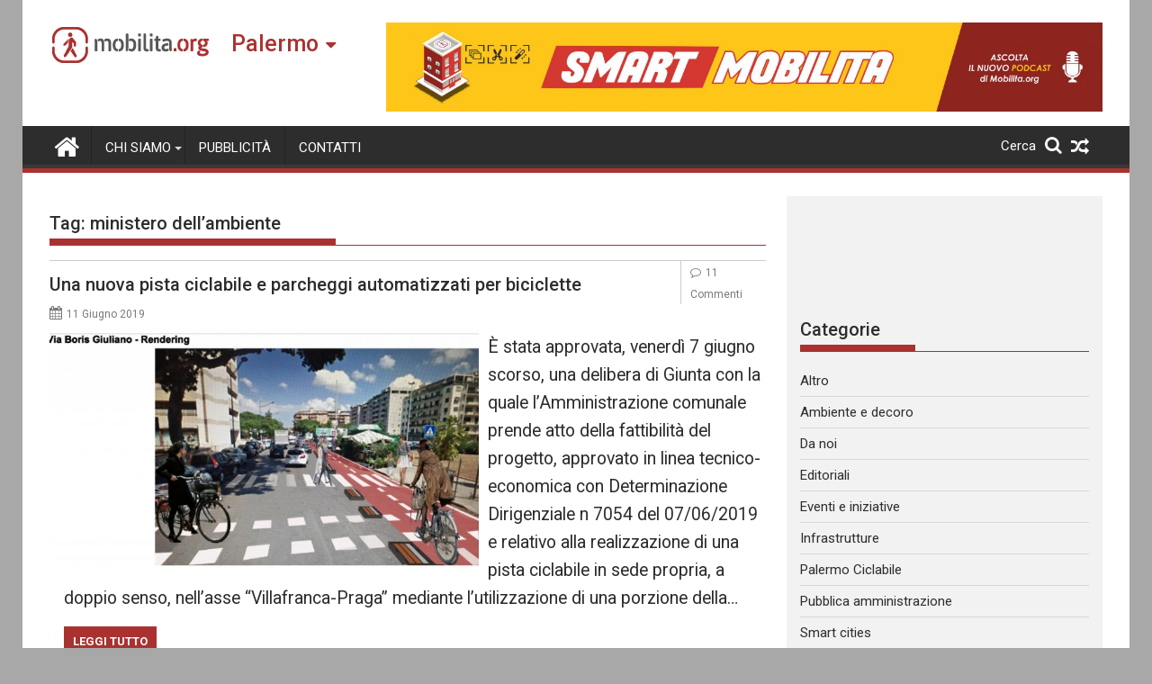

--- FILE ---
content_type: text/html; charset=UTF-8
request_url: https://palermo.mobilita.org/tag/ministero-dellambiente/
body_size: 17919
content:
<!DOCTYPE html><html lang="it-IT" itemscope itemtype="https://schema.org/WebSite">
        	<head>

		        <meta charset="UTF-8">
        <meta name="viewport" content="width=device-width, initial-scale=1">
        <link rel="profile" href="https://gmpg.org/xfn/11">
        <link rel="pingback" href="https://palermo.mobilita.org/xmlrpc.php">
        		<style type="text/css">
					.heateor_sss_button_instagram span.heateor_sss_svg,a.heateor_sss_instagram span{background:radial-gradient(circle at 30% 107%,#fdf497 0,#fdf497 5%,#fd5949 45%,#d6249f 60%,#285aeb 90%)}
											.heateor_sss_horizontal_sharing .heateor_sss_svg,.heateor_sss_standard_follow_icons_container .heateor_sss_svg{
							color: #fff;
						border-width: 0px;
			border-style: solid;
			border-color: transparent;
		}
					.heateor_sss_horizontal_sharing .heateorSssTCBackground{
				color:#666;
			}
					.heateor_sss_horizontal_sharing span.heateor_sss_svg:hover,.heateor_sss_standard_follow_icons_container span.heateor_sss_svg:hover{
						border-color: transparent;
		}
		.heateor_sss_vertical_sharing span.heateor_sss_svg,.heateor_sss_floating_follow_icons_container span.heateor_sss_svg{
							color: #fff;
						border-width: 0px;
			border-style: solid;
			border-color: transparent;
		}
				.heateor_sss_vertical_sharing .heateorSssTCBackground{
			color:#666;
		}
						.heateor_sss_vertical_sharing span.heateor_sss_svg:hover,.heateor_sss_floating_follow_icons_container span.heateor_sss_svg:hover{
						border-color: transparent;
		}
		@media screen and (max-width:783px) {.heateor_sss_vertical_sharing{display:none!important}}@media screen and (max-width:783px) {.heateor_sss_floating_follow_icons_container{display:none!important}}div.heateor_sss_mobile_footer{display:none;}@media screen and (max-width:783px){div.heateor_sss_bottom_sharing .heateorSssTCBackground{background-color:white}div.heateor_sss_bottom_sharing{width:100%!important;left:0!important;}div.heateor_sss_bottom_sharing a{width:11.111111111111% !important;}div.heateor_sss_bottom_sharing .heateor_sss_svg{width: 100% !important;}div.heateor_sss_bottom_sharing div.heateorSssTotalShareCount{font-size:1em!important;line-height:28px!important}div.heateor_sss_bottom_sharing div.heateorSssTotalShareText{font-size:.7em!important;line-height:0px!important}div.heateor_sss_mobile_footer{display:block;height:40px;}.heateor_sss_bottom_sharing{padding:0!important;display:block!important;width:auto!important;bottom:-2px!important;top: auto!important;}.heateor_sss_bottom_sharing .heateor_sss_square_count{line-height:inherit;}.heateor_sss_bottom_sharing .heateorSssSharingArrow{display:none;}.heateor_sss_bottom_sharing .heateorSssTCBackground{margin-right:1.1em!important}}		</style>
		<meta name='robots' content='index, follow, max-image-preview:large, max-snippet:-1, max-video-preview:-1' />

	<!-- This site is optimized with the Yoast SEO plugin v17.6 - https://yoast.com/wordpress/plugins/seo/ -->
	<title>ministero dell&#039;ambiente Archivi - Mobilita Palermo</title>
	<link rel="canonical" href="https://palermo.mobilita.org/tag/ministero-dellambiente/" />
	<link rel="next" href="https://palermo.mobilita.org/tag/ministero-dellambiente/page/2/" />
	<meta property="og:locale" content="it_IT" />
	<meta property="og:type" content="article" />
	<meta property="og:title" content="ministero dell&#039;ambiente Archivi - Mobilita Palermo" />
	<meta property="og:url" content="https://palermo.mobilita.org/tag/ministero-dellambiente/" />
	<meta property="og:site_name" content="Mobilita Palermo" />
	<meta name="twitter:card" content="summary_large_image" />
	<script type="application/ld+json" class="yoast-schema-graph">{"@context":"https://schema.org","@graph":[{"@type":"WebSite","@id":"https://palermo.mobilita.org/#website","url":"https://palermo.mobilita.org/","name":"Mobilita Palermo","description":"La voce della tua citt\u00e0","potentialAction":[{"@type":"SearchAction","target":{"@type":"EntryPoint","urlTemplate":"https://palermo.mobilita.org/?s={search_term_string}"},"query-input":"required name=search_term_string"}],"inLanguage":"it-IT"},{"@type":"CollectionPage","@id":"https://palermo.mobilita.org/tag/ministero-dellambiente/#webpage","url":"https://palermo.mobilita.org/tag/ministero-dellambiente/","name":"ministero dell'ambiente Archivi - Mobilita Palermo","isPartOf":{"@id":"https://palermo.mobilita.org/#website"},"breadcrumb":{"@id":"https://palermo.mobilita.org/tag/ministero-dellambiente/#breadcrumb"},"inLanguage":"it-IT","potentialAction":[{"@type":"ReadAction","target":["https://palermo.mobilita.org/tag/ministero-dellambiente/"]}]},{"@type":"BreadcrumbList","@id":"https://palermo.mobilita.org/tag/ministero-dellambiente/#breadcrumb","itemListElement":[{"@type":"ListItem","position":1,"name":"Home","item":"https://palermo.mobilita.org/"},{"@type":"ListItem","position":2,"name":"ministero dell'ambiente"}]}]}</script>
	<!-- / Yoast SEO plugin. -->


<link rel='dns-prefetch' href='//palermo.mobilita.org' />
<link rel='dns-prefetch' href='//www.googletagmanager.com' />
<link rel='dns-prefetch' href='//fonts.googleapis.com' />
<link rel='dns-prefetch' href='//s.w.org' />
<link rel='dns-prefetch' href='//pagead2.googlesyndication.com' />
<link rel="alternate" type="application/rss+xml" title="Mobilita Palermo &raquo; Feed" href="https://palermo.mobilita.org/feed/" />
<link rel="alternate" type="application/rss+xml" title="Mobilita Palermo &raquo; Feed dei commenti" href="https://palermo.mobilita.org/comments/feed/" />
<link rel="alternate" type="application/rss+xml" title="Mobilita Palermo &raquo; ministero dell&#039;ambiente Feed del tag" href="https://palermo.mobilita.org/tag/ministero-dellambiente/feed/" />
		<script type="02a45b801f74926e8256b40e-text/javascript">
			window._wpemojiSettings = {"baseUrl":"https:\/\/s.w.org\/images\/core\/emoji\/13.1.0\/72x72\/","ext":".png","svgUrl":"https:\/\/s.w.org\/images\/core\/emoji\/13.1.0\/svg\/","svgExt":".svg","source":{"concatemoji":"https:\/\/palermo.mobilita.org\/wp-includes\/js\/wp-emoji-release.min.js?ver=5.8.2"}};
			!function(e,a,t){var n,r,o,i=a.createElement("canvas"),p=i.getContext&&i.getContext("2d");function s(e,t){var a=String.fromCharCode;p.clearRect(0,0,i.width,i.height),p.fillText(a.apply(this,e),0,0);e=i.toDataURL();return p.clearRect(0,0,i.width,i.height),p.fillText(a.apply(this,t),0,0),e===i.toDataURL()}function c(e){var t=a.createElement("script");t.src=e,t.defer=t.type="text/javascript",a.getElementsByTagName("head")[0].appendChild(t)}for(o=Array("flag","emoji"),t.supports={everything:!0,everythingExceptFlag:!0},r=0;r<o.length;r++)t.supports[o[r]]=function(e){if(!p||!p.fillText)return!1;switch(p.textBaseline="top",p.font="600 32px Arial",e){case"flag":return s([127987,65039,8205,9895,65039],[127987,65039,8203,9895,65039])?!1:!s([55356,56826,55356,56819],[55356,56826,8203,55356,56819])&&!s([55356,57332,56128,56423,56128,56418,56128,56421,56128,56430,56128,56423,56128,56447],[55356,57332,8203,56128,56423,8203,56128,56418,8203,56128,56421,8203,56128,56430,8203,56128,56423,8203,56128,56447]);case"emoji":return!s([10084,65039,8205,55357,56613],[10084,65039,8203,55357,56613])}return!1}(o[r]),t.supports.everything=t.supports.everything&&t.supports[o[r]],"flag"!==o[r]&&(t.supports.everythingExceptFlag=t.supports.everythingExceptFlag&&t.supports[o[r]]);t.supports.everythingExceptFlag=t.supports.everythingExceptFlag&&!t.supports.flag,t.DOMReady=!1,t.readyCallback=function(){t.DOMReady=!0},t.supports.everything||(n=function(){t.readyCallback()},a.addEventListener?(a.addEventListener("DOMContentLoaded",n,!1),e.addEventListener("load",n,!1)):(e.attachEvent("onload",n),a.attachEvent("onreadystatechange",function(){"complete"===a.readyState&&t.readyCallback()})),(n=t.source||{}).concatemoji?c(n.concatemoji):n.wpemoji&&n.twemoji&&(c(n.twemoji),c(n.wpemoji)))}(window,document,window._wpemojiSettings);
		</script>
		<style type="text/css">
img.wp-smiley,
img.emoji {
	display: inline !important;
	border: none !important;
	box-shadow: none !important;
	height: 1em !important;
	width: 1em !important;
	margin: 0 .07em !important;
	vertical-align: -0.1em !important;
	background: none !important;
	padding: 0 !important;
}
</style>
	<link rel='stylesheet' id='wp-block-library-css'  href='https://palermo.mobilita.org/wp-includes/css/dist/block-library/style.min.css?ver=5.8.2' type='text/css' media='all' />
<style id='wp-block-library-theme-inline-css' type='text/css'>
#start-resizable-editor-section{display:none}.wp-block-audio figcaption{color:#555;font-size:13px;text-align:center}.is-dark-theme .wp-block-audio figcaption{color:hsla(0,0%,100%,.65)}.wp-block-code{font-family:Menlo,Consolas,monaco,monospace;color:#1e1e1e;padding:.8em 1em;border:1px solid #ddd;border-radius:4px}.wp-block-embed figcaption{color:#555;font-size:13px;text-align:center}.is-dark-theme .wp-block-embed figcaption{color:hsla(0,0%,100%,.65)}.blocks-gallery-caption{color:#555;font-size:13px;text-align:center}.is-dark-theme .blocks-gallery-caption{color:hsla(0,0%,100%,.65)}.wp-block-image figcaption{color:#555;font-size:13px;text-align:center}.is-dark-theme .wp-block-image figcaption{color:hsla(0,0%,100%,.65)}.wp-block-pullquote{border-top:4px solid;border-bottom:4px solid;margin-bottom:1.75em;color:currentColor}.wp-block-pullquote__citation,.wp-block-pullquote cite,.wp-block-pullquote footer{color:currentColor;text-transform:uppercase;font-size:.8125em;font-style:normal}.wp-block-quote{border-left:.25em solid;margin:0 0 1.75em;padding-left:1em}.wp-block-quote cite,.wp-block-quote footer{color:currentColor;font-size:.8125em;position:relative;font-style:normal}.wp-block-quote.has-text-align-right{border-left:none;border-right:.25em solid;padding-left:0;padding-right:1em}.wp-block-quote.has-text-align-center{border:none;padding-left:0}.wp-block-quote.is-large,.wp-block-quote.is-style-large{border:none}.wp-block-search .wp-block-search__label{font-weight:700}.wp-block-group.has-background{padding:1.25em 2.375em;margin-top:0;margin-bottom:0}.wp-block-separator{border:none;border-bottom:2px solid;margin-left:auto;margin-right:auto;opacity:.4}.wp-block-separator:not(.is-style-wide):not(.is-style-dots){width:100px}.wp-block-separator.has-background:not(.is-style-dots){border-bottom:none;height:1px}.wp-block-separator.has-background:not(.is-style-wide):not(.is-style-dots){height:2px}.wp-block-table thead{border-bottom:3px solid}.wp-block-table tfoot{border-top:3px solid}.wp-block-table td,.wp-block-table th{padding:.5em;border:1px solid;word-break:normal}.wp-block-table figcaption{color:#555;font-size:13px;text-align:center}.is-dark-theme .wp-block-table figcaption{color:hsla(0,0%,100%,.65)}.wp-block-video figcaption{color:#555;font-size:13px;text-align:center}.is-dark-theme .wp-block-video figcaption{color:hsla(0,0%,100%,.65)}.wp-block-template-part.has-background{padding:1.25em 2.375em;margin-top:0;margin-bottom:0}#end-resizable-editor-section{display:none}
</style>
<link rel='stylesheet' id='better-recent-comments-css'  href='https://palermo.mobilita.org/wp-content/plugins/better-recent-comments/assets/css/better-recent-comments.min.css?ver=5.8.2' type='text/css' media='all' />
<link rel='stylesheet' id='catch-infinite-scroll-css'  href='https://palermo.mobilita.org/wp-content/plugins/catch-infinite-scroll/public/css/catch-infinite-scroll-public.css?ver=1.9' type='text/css' media='all' />
<link rel='stylesheet' id='wpos-magnific-style-css'  href='https://palermo.mobilita.org/wp-content/plugins/meta-slider-and-carousel-with-lightbox/assets/css/magnific-popup.css?ver=1.9' type='text/css' media='all' />
<link rel='stylesheet' id='wpos-slick-style-css'  href='https://palermo.mobilita.org/wp-content/plugins/meta-slider-and-carousel-with-lightbox/assets/css/slick.css?ver=1.9' type='text/css' media='all' />
<link rel='stylesheet' id='wp-igsp-public-css-css'  href='https://palermo.mobilita.org/wp-content/plugins/meta-slider-and-carousel-with-lightbox/assets/css/wp-igsp-public.css?ver=1.9' type='text/css' media='all' />
<link rel='stylesheet' id='Roboto-css'  href='//fonts.googleapis.com/css?family=Roboto&#038;ver=5.8.2' type='text/css' media='all' />
<link rel='stylesheet' id='supermag-googleapis-css'  href='//fonts.googleapis.com/css?family=Oswald%3A300%2C400%2C700%7CRoboto%3A300italic%2C400%2C500%2C700&#038;ver=4.0.3' type='text/css' media='all' />
<link rel='stylesheet' id='bxslider-css'  href='https://palermo.mobilita.org/wp-content/themes/supermagpro/assets/library/bxslider/css/jquery.bxslider.min.css?ver=4.2.6' type='text/css' media='all' />
<link rel='stylesheet' id='mCustomScrollbar-css'  href='https://palermo.mobilita.org/wp-content/themes/supermagpro/assets/library/malihu-custom-scrollbar/jquery.mCustomScrollbar.min.css?ver=3.0.9' type='text/css' media='all' />
<link rel='stylesheet' id='font-awesome-css'  href='https://palermo.mobilita.org/wp-content/themes/supermagpro/assets/library/Font-Awesome/css/font-awesome.min.css?ver=4.7.0' type='text/css' media='all' />
<link rel='stylesheet' id='supermag-style-css'  href='https://palermo.mobilita.org/wp-content/themes/supermagpro/style.css?ver=1.2.3.3' type='text/css' media='all' />
<style id='supermag-style-inline-css' type='text/css'>

        .site-title,
        .site-title a{
            font-family: 'Roboto';
        }
        .site-description,
        .site-description a{
            font-family: 'Roboto';
        }
        .main-navigation .acmethemes-nav a{
            font-family: 'Roboto';
        }
        h1, h1 a,
        h2, h2 a,
        h3, h3 a,
        h4, h4 a,
        h5, h5 a,
        h6, h6 a {
            font-family: 'Roboto';
        }
        body, p {
            font-family: 'Roboto';
        }
        .site-title,
        .site-title a{
            color: #a93230;
        }
        .site-title:hover,
        .site-title a:hover{
            color: #2d2d2d;
        }
        .site-description,
        .site-description a{
            color: #7a7a7a;
        }
        h1, h1 a,
        h2, h2 a,
        h3, h3 a,
        h4, h4 a,
        h5, h5 a,
        h6, h6 a {
            color: #2d2d2d;
        }
         .entry-content p,.details{
            color: #2d2d2d;
        }
        .comment-form .form-submit input,
        .read-more,
        .bn-title,
        .home-icon.front_page_on,
        .slider-section .cat-links a,
        .gallery-carousel .mCSB_scrollTools .mCSB_dragger .mCSB_dragger_bar,
        #calendar_wrap #wp-calendar #today,
        #calendar_wrap #wp-calendar #today a,
        .wpcf7-form input.wpcf7-submit:hover,
        .breadcrumb{
            background: #a93230;
        }
         .breadcrumb::after {
            border-left: 5px solid #a93230;
        }
        .rtl .breadcrumb::after {
            border-right: 5px solid #a93230;
            border-left: medium none;
        }
         .header-wrapper #site-navigation{
            border-bottom: 5px solid #a93230;
        }
        .search-block input#menu-search,
        .widget_search input#s,
        .slicknav_btn.slicknav_open,
        .footer-wrapper .bn-title,
        .gallery-carousel  li:hover img,
        .page-numbers:hover,
        .page-numbers:focus, .page-numbers.current,
        .wpcf7-form input.wpcf7-submit{
            border: 1px solid #a93230;
        }
         .footer-wrapper .border{
            border-top: 1px solid #a93230;
        }
        .socials a:hover,
        .search-block #searchsubmit,
        .widget_search #searchsubmit,
        .slider-section .bx-controls-direction a,
        .sm-up:hover,
        .sm-tabs-title .single-tab-title.opened,
        .page-numbers,
        .wpcf7-form input.wpcf7-submit{
            color: #a93230;
        }
         .sm-tabs-title .single-tab-title.opened::after{
            border-color: #a93230 transparent;
        }
        .slicknav_btn.slicknav_open:before{
            background: none repeat scroll 0 0 #a93230;
            box-shadow: 0 6px 0 0 #a93230, 0 12px 0 0 #a93230;
        }
        .besides-slider .beside-post{
            border-bottom: 3px solid #a93230;
        }
        .widget-title,
            .footer-wrapper,
            .page-header .page-title,
            .single .entry-header .entry-title,
            .page .entry-header .entry-title
            {
            border-bottom: 1px solid #a93230;
        }
        .footer-wrapper .bn-title:before,
        .widget-title:before,
            .page-header .page-title:before,
            .single .entry-header .entry-title:before,
            .page .entry-header .entry-title:before
            {
            border-bottom: 7px solid #a93230;
        }
        .active img{
            border: 2px solid #a93230;
        }
        .comment-form .form-submit input:hover,
        .slider-section .cat-links a:hover,
        .read-more:hover,
        .slider-section .bx-controls-direction a,
        .sm-up-container,
        .gallery-carousel .mCSB_container{
            background:#3d3d3d;
        }
        .gallery-carousel  li img {
            border:1px solid #3d3d3d;
        }
        .entry-content a{
            color: #2d2d2d;
        }
        a:hover,
        .nav-links a:hover,
        #supermag-breadcrumbs a:hover,
        .bn-content a:hover,
        .slider-section .slide-title:hover,
        .feature-side-slider .post-title a:hover,
        .slider-feature-wrap a:hover,
        .feature-side-slider .beside-post:hover .beside-caption a,
        .featured-desc a:hover h4,
        .featured-desc .above-entry-meta span:hover{
            color: #a93230;
        }
        .nav-links .nav-previous a:hover, .nav-links .nav-next a:hover{
            border-top: 1px solid #a93230;
        }
         .posted-on a,
         .posted-on i,
        .author.vcard a,
        .author.vcard i,
        .comments-link a,
        .comments-link i,
        .edit-link a,
        .edit-link i,
        .cat-links a,
        .cat-links i,
        .tags-links a,
        .tags-links i,
        .byline a,
        .byline i{
            color: #7a7a7a;
        }
        .posted-on:hover i,
        .posted-on:hover a,
        .author.vcard:hover,
        .author.vcard:hover a,
        .author.vcard:hover i,
        .comments-link:hover a,
        .comments-link:hover i,
        .cat-links:hover a,
        .cat-links:hover i,
        .edit-link:hover a,
        .edit-link:hover i,
        .tags-links:hover a,
        .tags-links:hover i,
        .byline:hover a,
        .byline:hover i
        {
            color: #a93230;
        }
        .top-header-section,
        .top-header-section .wrapper{
            background: #2d2d2d;
        }
        .header-wrapper,
        .no-header-bn {
            background: #ffffff;
        }
        .header-wrapper #site-navigation,
        .header-wrapper .supermag_mega_menu.menu .mega-sub-menu li.menu-item-inner-mega .supermag-mega-menu-cat-wrap a,
        .header-wrapper .supermag_mega_menu.menu .mega-sub-menu li.menu-item a,
        .mega-sub-menu .supermag-mega-menu-cat-wrap,
        .header-wrapper ul.sub-menu.mega-sub-menu,
        .slicknav_btn,
        .header-wrapper .main-navigation .slicknav_nav ul.sub-menu,
        .header-wrapper .main-navigation ul ul.sub-menu li,
        .header-wrapper .supermag_mega_menu.menu .mega-sub-menu li.menu-item-inner-mega .supermag-mega-menu-cat-wrap a{
            background: #2d2d2d;
        }
        .header-wrapper .menu > li.current-menu-item > a,
        .header-wrapper .menu > li.current-menu-parent a,
        .header-wrapper .menu > li.current_page_parent a,
        .header-wrapper .menu > li.current_page_ancestor a,
        .header-wrapper .menu > li.current-menu-item > a:before,
        .header-wrapper .menu > li.current-menu-parent > a:before,
        .header-wrapper .menu > li.current_page_parent > a:before,
        .header-wrapper .menu > li.current_page_ancestor > a:before{
            background: #4db2ec;
        }
        .slicknav_nav li:hover > a,
        .slicknav_nav li.current-menu-ancestor  a,
        .slicknav_nav li.current-menu-item  > a,
        .slicknav_nav li.current_page_item a,
        .slicknav_nav li.current_page_item .slicknav_item span,
        .mega-sub-menu .mega-active-cat{
            color: #4db2ec;
        }
        .supermag-mega-menu-con-wrap,
        .header-wrapper .menu li:hover > a,
        .header-wrapper .supermag_mega_menu.menu .mega-sub-menu li.menu-item-inner-mega .supermag-mega-menu-cat-wrap a.mega-active-cat{
            background: #4db2ec;
        }
        .supermag_mega_menu .header-wrapper .main-navigation ul ul.sub-menu li:hover > a,
        .icon-menu:hover,
        .header-wrapper .supermag_mega_menu.menu .mega-sub-menu li.menu-item a:hover,
        .slicknav_nav li .slicknav_item:hover a{
            color:#4db2ec;
        }
        @media screen and (max-width:992px){
            .supermag-mega-menu-con-wrap,
            .header-wrapper .supermag_mega_menu.menu .mega-sub-menu li.menu-item-inner-mega .supermag-mega-menu-cat-wrap a.mega-active-cat{
                background:#2d2d2d;
            }
        }
        @media screen and (max-width:639px){
            .mega-sub-menu .menu-post-block h2 a:hover {
                color: #4db2ec;
            }
        }
       .header-wrapper .menu li a{
            color: #FFFFFF;
        }
       .header-wrapper #site-navigation{
            box-shadow: -1px -5px 0 -1px #393939 inset;
        }
       #supermag-breadcrumbs{
            background: #f2f2f2;
        }
       .secondary-sidebar .widget-area.sidebar{
            background: #f2f2f2;
        }
       .footer-wrapper,
       .wrapper.footer-wrapper{
            background: #2d2d2d;
        }
       .footer-wrapper .widget-title,
        .footer-wrapper h1, .footer-wrapper h1 a,
        .footer-wrapper h2, .footer-wrapper h2 a,
        .footer-wrapper h3, .footer-wrapper h3 a,
        .footer-wrapper h4, .footer-wrapper h4 a,
        .footer-wrapper h5, .footer-wrapper h5 a,
        .footer-wrapper h6, .footer-wrapper h6 a{
            color: #ffffff;
        }
       .footer-wrapper,
        .footer-wrapper .featured-desc .above-entry-meta,
        .footer-wrapper .entry-content p,.footer-wrapper .details{
            color: #ffffff;
        }
       .footer-wrapper a,
         .footer-wrapper .featured-desc .above-entry-meta i{
             color: #ffffff;
         }
       .footer-wrapper a:hover,
        .footer-sidebar .featured-desc .above-entry-meta a:hover {
            color: #4db2ec;
        }
                    .cat-links .at-cat-item-10389{
                    background: #a93230!important;
                    color : #fff!important;
                    }
                    
                    .cat-links .at-cat-item-10389:hover{
                    background: #2d2d2d!important;
                    color : #fff!important;
                    }
                    
                    .cat-links .at-cat-item-10390{
                    background: #a93230!important;
                    color : #fff!important;
                    }
                    
                    .cat-links .at-cat-item-10390:hover{
                    background: #2d2d2d!important;
                    color : #fff!important;
                    }
                    
                    .cat-links .at-cat-item-10391{
                    background: #a93230!important;
                    color : #fff!important;
                    }
                    
                    .cat-links .at-cat-item-10391:hover{
                    background: #2d2d2d!important;
                    color : #fff!important;
                    }
                    
                    .cat-links .at-cat-item-10392{
                    background: #a93230!important;
                    color : #fff!important;
                    }
                    
                    .cat-links .at-cat-item-10392:hover{
                    background: #2d2d2d!important;
                    color : #fff!important;
                    }
                    
                    .cat-links .at-cat-item-10393{
                    background: #a93230!important;
                    color : #fff!important;
                    }
                    
                    .cat-links .at-cat-item-10393:hover{
                    background: #2d2d2d!important;
                    color : #fff!important;
                    }
                    
                    .cat-links .at-cat-item-10396{
                    background: #a93230!important;
                    color : #fff!important;
                    }
                    
                    .cat-links .at-cat-item-10396:hover{
                    background: #2d2d2d!important;
                    color : #fff!important;
                    }
                    
                    .cat-links .at-cat-item-10397{
                    background: #a93230!important;
                    color : #fff!important;
                    }
                    
                    .cat-links .at-cat-item-10397:hover{
                    background: #2d2d2d!important;
                    color : #fff!important;
                    }
                    
                    .cat-links .at-cat-item-10398{
                    background: #a93230!important;
                    color : #fff!important;
                    }
                    
                    .cat-links .at-cat-item-10398:hover{
                    background: #2d2d2d!important;
                    color : #fff!important;
                    }
                    
                    .cat-links .at-cat-item-10399{
                    background: #a93230!important;
                    color : #fff!important;
                    }
                    
                    .cat-links .at-cat-item-10399:hover{
                    background: #2d2d2d!important;
                    color : #fff!important;
                    }
                    
                    .cat-links .at-cat-item-10400{
                    background: #a93230!important;
                    color : #fff!important;
                    }
                    
                    .cat-links .at-cat-item-10400:hover{
                    background: #2d2d2d!important;
                    color : #fff!important;
                    }
                    
                    .cat-links .at-cat-item-10401{
                    background: #a93230!important;
                    color : #fff!important;
                    }
                    
                    .cat-links .at-cat-item-10401:hover{
                    background: #2d2d2d!important;
                    color : #fff!important;
                    }
                    
                    .cat-links .at-cat-item-12224{
                    background: #a93230!important;
                    color : #fff!important;
                    }
                    
                    .cat-links .at-cat-item-12224:hover{
                    background: #2d2d2d!important;
                    color : #fff!important;
                    }
                    
</style>
<link rel='stylesheet' id='supermag-block-front-styles-css'  href='https://palermo.mobilita.org/wp-content/themes/supermagpro/acmethemes/gutenberg/gutenberg-front.css?ver=1.0' type='text/css' media='all' />
<link rel='stylesheet' id='heateor_sss_frontend_css-css'  href='https://palermo.mobilita.org/wp-content/plugins/sassy-social-share/public/css/sassy-social-share-public.css?ver=3.3.31' type='text/css' media='all' />
<link rel='stylesheet' id='heateor_sss_sharing_default_svg-css'  href='https://palermo.mobilita.org/wp-content/plugins/sassy-social-share/admin/css/sassy-social-share-svg.css?ver=3.3.31' type='text/css' media='all' />
<script type="02a45b801f74926e8256b40e-text/javascript" src='https://palermo.mobilita.org/wp-includes/js/jquery/jquery.min.js?ver=3.6.0' id='jquery-core-js'></script>
<script type="02a45b801f74926e8256b40e-text/javascript" src='https://palermo.mobilita.org/wp-includes/js/jquery/jquery-migrate.min.js?ver=3.3.2' id='jquery-migrate-js'></script>
<script type="02a45b801f74926e8256b40e-text/javascript" id='catch-infinite-scroll-js-extra'>
/* <![CDATA[ */
var selector = {"jetpack_enabled":"","image":"https:\/\/palermo.mobilita.org\/wp-content\/plugins\/catch-infinite-scroll\/image\/loader.gif","load_more_text":"Carica altri contenuti","finish_text":"Nessun altro contenuto da mostrare","event":"click","navigationSelector":"nav.navigation, nav#nav-below","nextSelector":"nav.navigation .nav-links a.next, nav.navigation .nav-links .nav-previous a, nav#nav-below .nav-previous a","contentSelector":"main","itemSelector":"article.status-publish","type":"post","theme":"supermagpro"};
/* ]]> */
</script>
<script type="02a45b801f74926e8256b40e-text/javascript" src='https://palermo.mobilita.org/wp-content/plugins/catch-infinite-scroll/public/js/catch-infinite-scroll-public.js?ver=1.9' id='catch-infinite-scroll-js'></script>
<!--[if lt IE 9]>
<script type='text/javascript' src='https://palermo.mobilita.org/wp-content/themes/supermagpro/assets/library/html5shiv/html5shiv.min.js?ver=3.7.3' id='html5shiv-js'></script>
<![endif]-->
<!--[if lt IE 9]>
<script type='text/javascript' src='https://palermo.mobilita.org/wp-content/themes/supermagpro/assets/library/respond/respond.min.js?ver=1.4.2' id='respond-js'></script>
<![endif]-->

<!-- Google Analytics snippet added by Site Kit -->
<script type="02a45b801f74926e8256b40e-text/javascript" src='https://www.googletagmanager.com/gtag/js?id=UA-61527270-1' id='google_gtagjs-js' async></script>
<script type="02a45b801f74926e8256b40e-text/javascript" id='google_gtagjs-js-after'>
window.dataLayer = window.dataLayer || [];function gtag(){dataLayer.push(arguments);}
gtag('set', 'linker', {"domains":["palermo.mobilita.org"]} );
gtag("js", new Date());
gtag("set", "developer_id.dZTNiMT", true);
gtag("config", "UA-61527270-1", {"anonymize_ip":true});
gtag("config", "G-XHV8MFJ8WF");
</script>

<!-- End Google Analytics snippet added by Site Kit -->

<!-- OG: 3.1.3 -->
<meta property="og:image" content="https://palermo.mobilita.org/wp-content/uploads/sites/6/2021/11/favicon-mobilita.png" /><meta property="og:type" content="website" /><meta property="og:locale" content="it_IT" /><meta property="og:site_name" content="Mobilita Palermo" /><meta property="og:url" content="https://palermo.mobilita.org/tag/ministero-dellambiente/" /><meta property="og:title" content="ministero dell&#8217;ambiente &#8211; Mobilita Palermo" />

<meta property="twitter:partner" content="ogwp" /><meta property="twitter:title" content="ministero dell&#8217;ambiente &#8211; Mobilita Palermo" /><meta property="twitter:url" content="https://palermo.mobilita.org/tag/ministero-dellambiente/" />
<meta itemprop="image" content="https://palermo.mobilita.org/wp-content/uploads/sites/6/2021/11/favicon-mobilita.png" /><meta itemprop="name" content="ministero dell&#8217;ambiente &#8211; Mobilita Palermo" /><meta itemprop="headline" content="ministero dell&#8217;ambiente &#8211; Mobilita Palermo" />
<!-- /OG -->

<link rel="https://api.w.org/" href="https://palermo.mobilita.org/wp-json/" /><link rel="alternate" type="application/json" href="https://palermo.mobilita.org/wp-json/wp/v2/tags/1933" /><link rel="EditURI" type="application/rsd+xml" title="RSD" href="https://palermo.mobilita.org/xmlrpc.php?rsd" />
<link rel="wlwmanifest" type="application/wlwmanifest+xml" href="https://palermo.mobilita.org/wp-includes/wlwmanifest.xml" /> 
<meta name="generator" content="WordPress 5.8.2" />
<meta name="generator" content="Site Kit by Google 1.46.0" />
<!-- Google AdSense snippet added by Site Kit -->
<meta name="google-adsense-platform-account" content="ca-host-pub-2644536267352236">
<meta name="google-adsense-platform-domain" content="sitekit.withgoogle.com">
<!-- End Google AdSense snippet added by Site Kit -->
<style type="text/css" id="custom-background-css">
body.custom-background { background-color: #a8a8a8; }
</style>
	
<!-- Google AdSense snippet added by Site Kit -->
<script src="https://pagead2.googlesyndication.com/pagead/js/adsbygoogle.js?client=ca-pub-6527658034949926" crossorigin="anonymous" type="02a45b801f74926e8256b40e-text/javascript"></script>

<!-- End Google AdSense snippet added by Site Kit -->
<!-- PLACEHOLDER --><!-- start Simple Custom CSS and JS -->
<style type="text/css">
 /* asdasd  */
</style>
<!-- end Simple Custom CSS and JS -->
<!-- start Simple Custom CSS and JS -->
<style type="text/css">
.site-footer .textwidget a{
	text-decoration: none !important;
}
</style>
<!-- end Simple Custom CSS and JS -->

<link rel='stylesheet' id='51539.css-css'  href='https://palermo.mobilita.org/wp-content/uploads/custom-css-js/51539.css?v=8743' type="text/css" media='all' />

<link rel='stylesheet' id='51449.css-css'  href='https://palermo.mobilita.org/wp-content/uploads/custom-css-js/51449.css?v=8541' type="text/css" media='all' />

<link rel='stylesheet' id='51440.css-css'  href='https://palermo.mobilita.org/wp-content/uploads/custom-css-js/51440.css?v=389' type="text/css" media='all' />

<link rel='stylesheet' id='51419.css-css'  href='https://palermo.mobilita.org/wp-content/uploads/custom-css-js/51419.css?v=1268' type="text/css" media='all' />

<link rel='stylesheet' id='51413.css-css'  href='https://palermo.mobilita.org/wp-content/uploads/custom-css-js/51413.css?v=3322' type="text/css" media='all' />

<link rel='stylesheet' id='51406.css-css'  href='https://palermo.mobilita.org/wp-content/uploads/custom-css-js/51406.css?v=8401' type="text/css" media='all' />

<link rel='stylesheet' id='51366.css-css'  href='https://palermo.mobilita.org/wp-content/uploads/custom-css-js/51366.css?v=3810' type="text/css" media='all' />

<link rel='stylesheet' id='51345.css-css'  href='https://palermo.mobilita.org/wp-content/uploads/custom-css-js/51345.css?v=6978' type="text/css" media='all' />

<link rel='stylesheet' id='51289.css-css'  href='https://palermo.mobilita.org/wp-content/uploads/custom-css-js/51289.css?v=9599' type="text/css" media='all' />

<link rel='stylesheet' id='51274.css-css'  href='https://palermo.mobilita.org/wp-content/uploads/custom-css-js/51274.css?v=4185' type="text/css" media='all' />

<link rel='stylesheet' id='51271.css-css'  href='https://palermo.mobilita.org/wp-content/uploads/custom-css-js/51271.css?v=3548' type="text/css" media='all' />

<link rel='stylesheet' id='51262.css-css'  href='https://palermo.mobilita.org/wp-content/uploads/custom-css-js/51262.css?v=6284' type="text/css" media='all' />

<link rel='stylesheet' id='51229.css-css'  href='https://palermo.mobilita.org/wp-content/uploads/custom-css-js/51229.css?v=1976' type="text/css" media='all' />

<link rel='stylesheet' id='47050.css-css'  href='https://palermo.mobilita.org/wp-content/uploads/custom-css-js/47050.css?v=4263' type="text/css" media='all' />

<link rel='stylesheet' id='46997.css-css'  href='https://palermo.mobilita.org/wp-content/uploads/custom-css-js/46997.css?v=68' type="text/css" media='all' />

<link rel='stylesheet' id='46848.css-css'  href='https://palermo.mobilita.org/wp-content/uploads/custom-css-js/46848.css?v=5088' type="text/css" media='all' />

<link rel='stylesheet' id='46845.css-css'  href='https://palermo.mobilita.org/wp-content/uploads/custom-css-js/46845.css?v=5627' type="text/css" media='all' />

<link rel='stylesheet' id='46844.css-css'  href='https://palermo.mobilita.org/wp-content/uploads/custom-css-js/46844.css?v=2463' type="text/css" media='all' />

<link rel='stylesheet' id='46843.css-css'  href='https://palermo.mobilita.org/wp-content/uploads/custom-css-js/46843.css?v=6601' type="text/css" media='all' />

<link rel='stylesheet' id='46842.css-css'  href='https://palermo.mobilita.org/wp-content/uploads/custom-css-js/46842.css?v=1342' type="text/css" media='all' />

<link rel='stylesheet' id='46840.css-css'  href='https://palermo.mobilita.org/wp-content/uploads/custom-css-js/46840.css?v=5824' type="text/css" media='all' />

<link rel='stylesheet' id='46839.css-css'  href='https://palermo.mobilita.org/wp-content/uploads/custom-css-js/46839.css?v=4303' type="text/css" media='all' />

<link rel='stylesheet' id='46838.css-css'  href='https://palermo.mobilita.org/wp-content/uploads/custom-css-js/46838.css?v=6030' type="text/css" media='all' />

<script type="02a45b801f74926e8256b40e-text/javascript" src='https://palermo.mobilita.org/wp-content/uploads/custom-css-js/51184.js?v=8207'></script>

<script type="02a45b801f74926e8256b40e-text/javascript" src='https://palermo.mobilita.org/wp-content/uploads/custom-css-js/51183.js?v=1568'></script>
<link href="https://cdnjs.cloudflare.com/ajax/libs/font-awesome/5.15.1/css/all.min.css" crossorigin="anonymous">
<script type="02a45b801f74926e8256b40e-text/javascript" src='https://palermo.mobilita.org/wp-content/uploads/custom-css-js/51225.js?v=9531'></script>

<script type="02a45b801f74926e8256b40e-text/javascript" src='https://palermo.mobilita.org/wp-content/uploads/custom-css-js/51222.js?v=8972'></script>

<link rel='stylesheet' id='51251.css-css'  href='https://palermo.mobilita.org/wp-content/uploads/custom-css-js/51251.css?v=3731' type="text/css" media='all' />

<script type="02a45b801f74926e8256b40e-text/javascript" src='https://palermo.mobilita.org/wp-content/uploads/custom-css-js/51220.js?v=7183'></script>
<!-- start Simple Custom CSS and JS -->
<script type="02a45b801f74926e8256b40e-text/javascript">
var $=jQuery;

$(function(){
	$(".comment-form-url").html('<br><br>');
	$("#comment").prop("placeholder","Commento");
});

</script>
<!-- end Simple Custom CSS and JS -->

<link rel='stylesheet' id='51260.css-css'  href='https://palermo.mobilita.org/wp-content/uploads/custom-css-js/51260.css?v=9150' type="text/css" media='all' />
<link rel="icon" href="https://palermo.mobilita.org/wp-content/uploads/sites/6/2021/11/favicon-mobilita.png" sizes="32x32" />
<link rel="icon" href="https://palermo.mobilita.org/wp-content/uploads/sites/6/2021/11/favicon-mobilita.png" sizes="192x192" />
<link rel="apple-touch-icon" href="https://palermo.mobilita.org/wp-content/uploads/sites/6/2021/11/favicon-mobilita.png" />
<meta name="msapplication-TileImage" content="https://palermo.mobilita.org/wp-content/uploads/sites/6/2021/11/favicon-mobilita.png" />
<style id="wpforms-css-vars-root">
				:root {
					--wpforms-field-border-radius: 3px;
--wpforms-field-border-style: solid;
--wpforms-field-border-size: 1px;
--wpforms-field-background-color: #ffffff;
--wpforms-field-border-color: rgba( 0, 0, 0, 0.25 );
--wpforms-field-border-color-spare: rgba( 0, 0, 0, 0.25 );
--wpforms-field-text-color: rgba( 0, 0, 0, 0.7 );
--wpforms-field-menu-color: #ffffff;
--wpforms-label-color: rgba( 0, 0, 0, 0.85 );
--wpforms-label-sublabel-color: rgba( 0, 0, 0, 0.55 );
--wpforms-label-error-color: #d63637;
--wpforms-button-border-radius: 3px;
--wpforms-button-border-style: none;
--wpforms-button-border-size: 1px;
--wpforms-button-background-color: #066aab;
--wpforms-button-border-color: #066aab;
--wpforms-button-text-color: #ffffff;
--wpforms-page-break-color: #066aab;
--wpforms-background-image: none;
--wpforms-background-position: center center;
--wpforms-background-repeat: no-repeat;
--wpforms-background-size: cover;
--wpforms-background-width: 100px;
--wpforms-background-height: 100px;
--wpforms-background-color: rgba( 0, 0, 0, 0 );
--wpforms-background-url: none;
--wpforms-container-padding: 0px;
--wpforms-container-border-style: none;
--wpforms-container-border-width: 1px;
--wpforms-container-border-color: #000000;
--wpforms-container-border-radius: 3px;
--wpforms-field-size-input-height: 43px;
--wpforms-field-size-input-spacing: 15px;
--wpforms-field-size-font-size: 16px;
--wpforms-field-size-line-height: 19px;
--wpforms-field-size-padding-h: 14px;
--wpforms-field-size-checkbox-size: 16px;
--wpforms-field-size-sublabel-spacing: 5px;
--wpforms-field-size-icon-size: 1;
--wpforms-label-size-font-size: 16px;
--wpforms-label-size-line-height: 19px;
--wpforms-label-size-sublabel-font-size: 14px;
--wpforms-label-size-sublabel-line-height: 17px;
--wpforms-button-size-font-size: 17px;
--wpforms-button-size-height: 41px;
--wpforms-button-size-padding-h: 15px;
--wpforms-button-size-margin-top: 10px;
--wpforms-container-shadow-size-box-shadow: none;

				}
			</style>
	</head>
<body class="archive tag tag-ministero-dellambiente tag-1933 custom-background wp-custom-logo boxed-layout right-sidebar at-sticky-sidebar left-logo-right-ainfo group-blog">

        <div id="page" class="hfeed site">
            <a class="skip-link screen-reader-text" href="#content" title="link">Skip to content</a>
		        <header id="masthead" class="site-header">
            <div class="top-header-section clearfix">
                <div class="wrapper">
                                        <div class="right-header float-right">
                                            </div>
                </div>
            </div>
            <!-- .top-header-section -->
            <div class="header-wrapper clearfix">
                <div class="header-container">
	                
                    <div class="wrapper">
                        <div class="site-branding clearfix">
                                                        <div class="site-logo float-left">
                                <a href="https://palermo.mobilita.org/" class="custom-logo-link" rel="home"><img width="180" height="50" src="https://palermo.mobilita.org/wp-content/uploads/sites/6/2020/09/logo.png" class="custom-logo" alt="Mobilita Palermo" /></a>                                        <p class="site-title">
                                            <a href="https://palermo.mobilita.org/" rel="home">Mobilita Palermo</a>
                                        </p>
                                                                    </div><!--site-logo-->
                                                            <div class="header-ainfo float-right">
                                                                            <a href="https://www.spreaker.com/show/smart-mobilita?fbclid=IwAR0ABYXvfJ1_MJJ0ImOBszi0YZexC9U3HiByLQxOmj-s6UIMLFLDl3_uWUI" target='_blank'>
                                            <img src="https://palermo.mobilita.org/wp-content/uploads/sites/6/2021/11/728_90_smart_mobilita-scaled.jpg" alt="Banner Ads">
                                        </a>
                                                                        </div><!--.header-ainfo-->
                                                            <div class="clearfix"></div>
                                                    </div>
                    </div>
	                                    <nav id="site-navigation" class="main-navigation  clearfix">
                        <div class="header-main-menu wrapper clearfix">
                                                            <div class="home-icon">
                                    <a href="https://palermo.mobilita.org/" title="Mobilita Palermo"><i class="fa fa-home"></i></a>
                                </div>
                                <div class="acmethemes-nav"><ul id="menu-menu-1" class="menu supermag_mega_menu"><li id="menu-item-40976" class="menu-item menu-item-type-custom menu-item-object-custom menu-item-has-children menu-item-40976"><a href="#">Chi siamo</a>
<ul class="sub-menu">
	<li id="menu-item-40953" class="menu-item menu-item-type-post_type menu-item-object-page menu-item-40953"><a href="https://palermo.mobilita.org/la-storia/">La storia</a></li>
	<li id="menu-item-40956" class="menu-item menu-item-type-post_type menu-item-object-page menu-item-40956"><a href="https://palermo.mobilita.org/mission/">Mission</a></li>
	<li id="menu-item-40957" class="menu-item menu-item-type-post_type menu-item-object-page menu-item-40957"><a href="https://palermo.mobilita.org/parlano-di-noi/">Parlano di noi</a></li>
	<li id="menu-item-40961" class="menu-item menu-item-type-post_type menu-item-object-page menu-item-40961"><a href="https://palermo.mobilita.org/redazione/">Team</a></li>
</ul>
</li>
<li id="menu-item-67427" class="menu-item menu-item-type-post_type menu-item-object-page menu-item-67427"><a href="https://palermo.mobilita.org/pubblicita/">Pubblicità</a></li>
<li id="menu-item-40944" class="menu-item menu-item-type-post_type menu-item-object-page menu-item-40944"><a href="https://palermo.mobilita.org/contatti/">Contatti</a></li>
</ul></div><div class="random-post">                                        <a title="Collettore Fognario | I lavori di scavo in via Roma non saranno terminati prima del 31 Ottobre" href="https://palermo.mobilita.org/2021/05/20/collettore-fognario-i-lavori-di-scavo-in-via-roma-non-saranno-terminati-prima-del-31-ottobre/">
                                            <i class="fa fa-random icon-menu"></i>
                                        </a>
                                        </div><a class="fa fa-search icon-menu search-icon-menu" href="#"></a><div class='menu-search-toggle'><div class='menu-search-inner'><div class="search-block">
    <form action="https://palermo.mobilita.org" class="searchform" id="searchform" method="get" role="search">
        <div>
            <label for="menu-search" class="screen-reader-text"></label>
                        <input type="text"  placeholder="Search"  id="menu-search" name="s" value="">
            <button class="fa fa-search" type="submit" id="searchsubmit"></button>
        </div>
    </form>
</div></div></div>                        </div>
                        <div class="responsive-slick-menu wrapper clearfix"></div>
                    </nav>
                    <!-- #site-navigation -->
	                                </div>
                <!-- .header-container -->
            </div>
            <!-- header-wrapper-->
        </header>
        <!-- #masthead -->
                <div class="wrapper content-wrapper clearfix">
            <div id="content" class="site-content">
        <div class='breadcrumbs init-animate clearfix'><span class='breadcrumb'>You are here</span><div id='supermag-breadcrumbs' class='clearfix'><div role="navigation" aria-label="Breadcrumbs" class="breadcrumb-trail breadcrumbs" itemprop="breadcrumb"><ul class="trail-items" itemscope itemtype="http://schema.org/BreadcrumbList"><meta name="numberOfItems" content="2" /><meta name="itemListOrder" content="Ascending" /><li itemprop="itemListElement" itemscope itemtype="http://schema.org/ListItem" class="trail-item trail-begin"><a href="https://palermo.mobilita.org/" rel="home" itemprop="item"><span itemprop="name">Home</span></a><meta itemprop="position" content="1" /></li><li class="trail-item trail-end"><span><span>ministero dell&#8217;ambiente</span></span></li></ul></div></div></div>	<div id="primary" class="content-area">
		<main id="main" class="site-main">
		
			<header class="page-header">
				<h1 class="page-title">Tag: <span>ministero dell&#8217;ambiente</span></h1>			</header><!-- .page-header -->

			<article id="post-76073" class="post-76073 post type-post status-publish format-standard has-post-thumbnail hentry category-smart-cities-2 tag-amat tag-bicipa tag-comune-di-palermo tag-ministero-dellambiente tag-parcheggi-automatizzati-per-bici tag-piste-ciclabili-palermo">
	<header class="entry-header">
		<h2 class="entry-title"><a href="https://palermo.mobilita.org/2019/06/11/una-nuova-pista-ciclabile-e-parcheggi-automatizzati-per-biciclette/" rel="bookmark">Una nuova pista ciclabile e parcheggi automatizzati per biciclette</a></h2>			<div class="entry-meta">
				<span class="posted-on"><i class="fa fa-calendar"></i><a href="https://palermo.mobilita.org/2019/06/11/una-nuova-pista-ciclabile-e-parcheggi-automatizzati-per-biciclette/" rel="bookmark"><time class="entry-date published" datetime="2019-06-11T07:00:24+02:00">11 Giugno 2019</time><time class="updated" datetime="2019-06-11T07:32:20+02:00">11 Giugno 2019</time></a></span>			</div><!-- .entry-meta -->
			</header><!-- .entry-header -->
			<div class="post-thumb">
			<a href="https://palermo.mobilita.org/2019/06/11/una-nuova-pista-ciclabile-e-parcheggi-automatizzati-per-biciclette/" title="Una nuova pista ciclabile e parcheggi automatizzati per biciclette">
				<img width="660" height="365" src="https://palermo.mobilita.org/wp-content/uploads/sites/6/2019/06/ciclo2-660x365.jpg" class="attachment-medium size-medium wp-post-image" alt="" loading="lazy" />			</a>
		</div>
			<div class="entry-content ">
		<p>È stata approvata, venerdì 7 giugno scorso, una delibera di Giunta con la quale l’Amministrazione comunale prende atto della fattibilità del progetto, approvato in linea tecnico-economica con Determinazione Dirigenziale n 7054 del 07/06/2019 e relativo alla realizzazione di una pista ciclabile in sede propria, a doppio senso, nell&#8217;asse &#8220;Villafranca-Praga&#8221; mediante l&#8217;utilizzazione di una porzione della&hellip;</p>
			<a class="read-more" href="https://palermo.mobilita.org/2019/06/11/una-nuova-pista-ciclabile-e-parcheggi-automatizzati-per-biciclette/ ">
				Leggi tutto			</a>
			</div><!-- .entry-content -->
	    <footer class="entry-footer ">
		<span class="cat-links"><i class="fa fa-folder-o"></i><a href="https://palermo.mobilita.org/category/smart-cities-2/" rel="category tag">Smart cities</a></span><span class="tags-links"><i class="fa fa-tags"></i><a href="https://palermo.mobilita.org/tag/amat/" rel="tag">amat</a>, <a href="https://palermo.mobilita.org/tag/bicipa/" rel="tag">bicipa</a>, <a href="https://palermo.mobilita.org/tag/comune-di-palermo/" rel="tag">comune di palermo</a>, <a href="https://palermo.mobilita.org/tag/ministero-dellambiente/" rel="tag">ministero dell'ambiente</a>, <a href="https://palermo.mobilita.org/tag/parcheggi-automatizzati-per-bici/" rel="tag">parcheggi automatizzati per bici</a>, <a href="https://palermo.mobilita.org/tag/piste-ciclabili-palermo/" rel="tag">piste ciclabili palermo</a></span><span class="comments-link"><i class="fa fa-comment-o"></i><a href="https://palermo.mobilita.org/2019/06/11/una-nuova-pista-ciclabile-e-parcheggi-automatizzati-per-biciclette/#comments">11 Commenti</a></span>    </footer><!-- .entry-footer -->
</article><!-- #post-## --><div class='clearfix'></div><article id="post-34839" class="post-34839 post type-post status-publish format-standard has-post-thumbnail hentry category-pubblica-amministrazione-2 tag-amat tag-assessorato-ambiente-palermo tag-autobus-palermo tag-bike-sharing tag-bike-sharing-palermo tag-bredamenarini tag-bredamenarinibus tag-bus-citymood tag-ministero-dellambiente tag-mobilita-dolce tag-mobilita-palermo tag-mobilita-sostenibile tag-trasporto-pubblico-locale">
	<header class="entry-header">
		<h2 class="entry-title"><a href="https://palermo.mobilita.org/2014/10/08/amat-acquistati-20-nuovi-autobus-euro-6/" rel="bookmark">Amat, acquistati 20 nuovi autobus Euro 6</a></h2>			<div class="entry-meta">
				<span class="posted-on"><i class="fa fa-calendar"></i><a href="https://palermo.mobilita.org/2014/10/08/amat-acquistati-20-nuovi-autobus-euro-6/" rel="bookmark"><time class="entry-date published" datetime="2014-10-08T07:00:39+02:00">8 Ottobre 2014</time><time class="updated" datetime="2015-04-28T17:46:04+02:00">28 Aprile 2015</time></a></span>			</div><!-- .entry-meta -->
			</header><!-- .entry-header -->
			<div class="post-thumb">
			<a href="https://palermo.mobilita.org/2014/10/08/amat-acquistati-20-nuovi-autobus-euro-6/" title="Amat, acquistati 20 nuovi autobus Euro 6">
							</a>
		</div>
			<div class="entry-content ">
		<p>Ne avevamo parlato in anticipo alcuni mesi fa, ed oggi finalmente ufficiale l&#8217;acquisto di nuovi 18 autobus Amat. Mezzi che verranno acquistati grazie all’accordo di partenariato fra l’Amministrazione Comunale e l’azienda Amat, nell’ambito della realizzazione degli interventi finanziati dal Ministero dell’Ambiente  ”Programma di finanziamenti per il miglioramento della qualità dell’aria e delle aree urbane e per il potenziamento&hellip;</p>
			<a class="read-more" href="https://palermo.mobilita.org/2014/10/08/amat-acquistati-20-nuovi-autobus-euro-6/ ">
				Leggi tutto			</a>
			</div><!-- .entry-content -->
	    <footer class="entry-footer ">
		<span class="cat-links"><i class="fa fa-folder-o"></i><a href="https://palermo.mobilita.org/category/pubblica-amministrazione-2/" rel="category tag">Pubblica amministrazione</a></span><span class="tags-links"><i class="fa fa-tags"></i><a href="https://palermo.mobilita.org/tag/amat/" rel="tag">amat</a>, <a href="https://palermo.mobilita.org/tag/assessorato-ambiente-palermo/" rel="tag">assessorato ambiente palermo</a>, <a href="https://palermo.mobilita.org/tag/autobus-palermo/" rel="tag">autobus palermo</a>, <a href="https://palermo.mobilita.org/tag/bike-sharing/" rel="tag">bike sharing</a>, <a href="https://palermo.mobilita.org/tag/bike-sharing-palermo/" rel="tag">bike sharing palermo</a>, <a href="https://palermo.mobilita.org/tag/bredamenarini/" rel="tag">bredamenarini</a>, <a href="https://palermo.mobilita.org/tag/bredamenarinibus/" rel="tag">bredamenarinibus</a>, <a href="https://palermo.mobilita.org/tag/bus-citymood/" rel="tag">bus citymood</a>, <a href="https://palermo.mobilita.org/tag/ministero-dellambiente/" rel="tag">ministero dell'ambiente</a>, <a href="https://palermo.mobilita.org/tag/mobilita-dolce/" rel="tag">mobilità dolce</a>, <a href="https://palermo.mobilita.org/tag/mobilita-palermo/" rel="tag">mobilita palermo</a>, <a href="https://palermo.mobilita.org/tag/mobilita-sostenibile/" rel="tag">mobilità sostenibile</a>, <a href="https://palermo.mobilita.org/tag/trasporto-pubblico-locale/" rel="tag">trasporto pubblico locale</a></span><span class="comments-link"><i class="fa fa-comment-o"></i><a href="https://palermo.mobilita.org/2014/10/08/amat-acquistati-20-nuovi-autobus-euro-6/#comments">9 Commenti</a></span>    </footer><!-- .entry-footer -->
</article><!-- #post-## --><div class='clearfix'></div><article id="post-34749" class="post-34749 post type-post status-publish format-standard has-post-thumbnail hentry category-pubblica-amministrazione-2 tag-amat tag-assessorato-regionale-delle-infrastrutture tag-autobus tag-ministero-dellambiente tag-trasporto-pubblico-locale">
	<header class="entry-header">
		<h2 class="entry-title"><a href="https://palermo.mobilita.org/2014/10/04/nuovi-finanziamenti-per-il-trasporto-pubblico-a-palermo/" rel="bookmark">Nuovi finanziamenti per il Trasporto Pubblico a Palermo</a></h2>			<div class="entry-meta">
				<span class="posted-on"><i class="fa fa-calendar"></i><a href="https://palermo.mobilita.org/2014/10/04/nuovi-finanziamenti-per-il-trasporto-pubblico-a-palermo/" rel="bookmark"><time class="entry-date published" datetime="2014-10-04T12:35:50+02:00">4 Ottobre 2014</time><time class="updated" datetime="2015-04-28T17:46:04+02:00">28 Aprile 2015</time></a></span>			</div><!-- .entry-meta -->
			</header><!-- .entry-header -->
			<div class="post-thumb">
			<a href="https://palermo.mobilita.org/2014/10/04/nuovi-finanziamenti-per-il-trasporto-pubblico-a-palermo/" title="Nuovi finanziamenti per il Trasporto Pubblico a Palermo">
							</a>
		</div>
			<div class="entry-content ">
		<p>Nuove risorse economiche in arrivo per Palermo nell&#8217;ambito del miglioramento dei trasporti pubblici. Si tratta di fondi previsti dal Ministero dell&#8217;ambiente  e destinati ad alcune città in Sicilia per il potenziamento e ammodernamento del trasporto pubblico locale. Beneficiari i comuni di Palermo, Messina, Catania e proprio al capoluogo vengono destinati € 4.174.533,30</p>
			<a class="read-more" href="https://palermo.mobilita.org/2014/10/04/nuovi-finanziamenti-per-il-trasporto-pubblico-a-palermo/ ">
				Leggi tutto			</a>
			</div><!-- .entry-content -->
	    <footer class="entry-footer ">
		<span class="cat-links"><i class="fa fa-folder-o"></i><a href="https://palermo.mobilita.org/category/pubblica-amministrazione-2/" rel="category tag">Pubblica amministrazione</a></span><span class="tags-links"><i class="fa fa-tags"></i><a href="https://palermo.mobilita.org/tag/amat/" rel="tag">amat</a>, <a href="https://palermo.mobilita.org/tag/assessorato-regionale-delle-infrastrutture/" rel="tag">assessorato regionale delle infrastrutture</a>, <a href="https://palermo.mobilita.org/tag/autobus/" rel="tag">autobus</a>, <a href="https://palermo.mobilita.org/tag/ministero-dellambiente/" rel="tag">ministero dell'ambiente</a>, <a href="https://palermo.mobilita.org/tag/trasporto-pubblico-locale/" rel="tag">trasporto pubblico locale</a></span><span class="comments-link"><i class="fa fa-comment-o"></i><a href="https://palermo.mobilita.org/2014/10/04/nuovi-finanziamenti-per-il-trasporto-pubblico-a-palermo/#comments">6 Commenti</a></span>    </footer><!-- .entry-footer -->
</article><!-- #post-## --><div class='clearfix'></div><article id="post-34308" class="post-34308 post type-post status-publish format-standard has-post-thumbnail hentry category-infrastrutture-2 tag-acquisto tag-convogli tag-ministero-dellambiente tag-tram">
	<header class="entry-header">
		<h2 class="entry-title"><a href="https://palermo.mobilita.org/2014/09/19/nuovi-fondi-per-il-trasporto-pubblico-a-palermo/" rel="bookmark">Nuovi fondi per il trasporto pubblico a Palermo</a></h2>			<div class="entry-meta">
				<span class="posted-on"><i class="fa fa-calendar"></i><a href="https://palermo.mobilita.org/2014/09/19/nuovi-fondi-per-il-trasporto-pubblico-a-palermo/" rel="bookmark"><time class="entry-date published" datetime="2014-09-19T07:00:48+02:00">19 Settembre 2014</time><time class="updated" datetime="2015-04-28T18:29:03+02:00">28 Aprile 2015</time></a></span>			</div><!-- .entry-meta -->
			</header><!-- .entry-header -->
			<div class="post-thumb">
			<a href="https://palermo.mobilita.org/2014/09/19/nuovi-fondi-per-il-trasporto-pubblico-a-palermo/" title="Nuovi fondi per il trasporto pubblico a Palermo">
							</a>
		</div>
			<div class="entry-content ">
		<p>Ne da notizia il quotidiano nazionale La Sicilia, il MATTM (Ministero dell’ambiente e della tutela del territorio e del mare) ha destinato alla Sicilia quasi 8 milioni di euro (7.981.515,42 euro) che dovranno essere destinate al trasporto pubblico locale ed utilizzate per l’acquisto di veicoli di categoria M1, M2 ed M3, aventi classe di omologazione&hellip;</p>
			<a class="read-more" href="https://palermo.mobilita.org/2014/09/19/nuovi-fondi-per-il-trasporto-pubblico-a-palermo/ ">
				Leggi tutto			</a>
			</div><!-- .entry-content -->
	    <footer class="entry-footer ">
		<span class="cat-links"><i class="fa fa-folder-o"></i><a href="https://palermo.mobilita.org/category/infrastrutture-2/" rel="category tag">Infrastrutture</a></span><span class="tags-links"><i class="fa fa-tags"></i><a href="https://palermo.mobilita.org/tag/acquisto/" rel="tag">acquisto</a>, <a href="https://palermo.mobilita.org/tag/convogli/" rel="tag">convogli</a>, <a href="https://palermo.mobilita.org/tag/ministero-dellambiente/" rel="tag">ministero dell'ambiente</a>, <a href="https://palermo.mobilita.org/tag/tram/" rel="tag">Tram</a></span><span class="comments-link"><i class="fa fa-comment-o"></i><a href="https://palermo.mobilita.org/2014/09/19/nuovi-fondi-per-il-trasporto-pubblico-a-palermo/#comments">6 Commenti</a></span>    </footer><!-- .entry-footer -->
</article><!-- #post-## --><div class='clearfix'></div><article id="post-33485" class="post-33485 post type-post status-publish format-standard has-post-thumbnail hentry category-infrastrutture-2 tag-abusivismo tag-ambiente tag-federica-guidi tag-governo-renzi tag-grandi-opere tag-graziano-delrio tag-maurizio-lupi tag-ministero-dellambiente tag-nodo-di-palermo tag-opere-pubbliche tag-pier-carlo-padoan tag-sblocca-italia tag-tav">
	<header class="entry-header">
		<h2 class="entry-title"><a href="https://palermo.mobilita.org/2014/08/19/sblocca-italia-anche-la-sicilia-ne-beneficera/" rel="bookmark">Sblocca Italia, anche la Sicilia ne beneficerà</a></h2>			<div class="entry-meta">
				<span class="posted-on"><i class="fa fa-calendar"></i><a href="https://palermo.mobilita.org/2014/08/19/sblocca-italia-anche-la-sicilia-ne-beneficera/" rel="bookmark"><time class="entry-date published" datetime="2014-08-19T11:00:16+02:00">19 Agosto 2014</time><time class="updated" datetime="2015-04-28T17:53:34+02:00">28 Aprile 2015</time></a></span>			</div><!-- .entry-meta -->
			</header><!-- .entry-header -->
			<div class="post-thumb">
			<a href="https://palermo.mobilita.org/2014/08/19/sblocca-italia-anche-la-sicilia-ne-beneficera/" title="Sblocca Italia, anche la Sicilia ne beneficerà">
							</a>
		</div>
			<div class="entry-content ">
		<p>Il decreto Sblocca-Italia non è ancora stato approvato, il governo proverà a portarlo in Consiglio dei ministri l&#8217;otto agosto: più probabile sia approvato dopo la pausa estiva. Ma di cosa si tratta? E’ una sburocratizzazione di numerosi cantieri già finanziati e che attendono solo l’inizio dei lavori. Dei 44,8 miliardi di euro &#8220;bloccati&#8221;, la Ragioneria&hellip;</p>
			<a class="read-more" href="https://palermo.mobilita.org/2014/08/19/sblocca-italia-anche-la-sicilia-ne-beneficera/ ">
				Leggi tutto			</a>
			</div><!-- .entry-content -->
	    <footer class="entry-footer ">
		<span class="cat-links"><i class="fa fa-folder-o"></i><a href="https://palermo.mobilita.org/category/infrastrutture-2/" rel="category tag">Infrastrutture</a></span><span class="tags-links"><i class="fa fa-tags"></i><a href="https://palermo.mobilita.org/tag/abusivismo/" rel="tag">abusivismo</a>, <a href="https://palermo.mobilita.org/tag/ambiente/" rel="tag">AMBIENTE</a>, <a href="https://palermo.mobilita.org/tag/federica-guidi/" rel="tag">Federica Guidi</a>, <a href="https://palermo.mobilita.org/tag/governo-renzi/" rel="tag">governo Renzi</a>, <a href="https://palermo.mobilita.org/tag/grandi-opere/" rel="tag">grandi opere</a>, <a href="https://palermo.mobilita.org/tag/graziano-delrio/" rel="tag">Graziano Delrio</a>, <a href="https://palermo.mobilita.org/tag/maurizio-lupi/" rel="tag">Maurizio Lupi</a>, <a href="https://palermo.mobilita.org/tag/ministero-dellambiente/" rel="tag">ministero dell'ambiente</a>, <a href="https://palermo.mobilita.org/tag/nodo-di-palermo/" rel="tag">nodo di Palermo</a>, <a href="https://palermo.mobilita.org/tag/opere-pubbliche/" rel="tag">opere pubbliche</a>, <a href="https://palermo.mobilita.org/tag/pier-carlo-padoan/" rel="tag">Pier Carlo Padoan</a>, <a href="https://palermo.mobilita.org/tag/sblocca-italia/" rel="tag">sblocca italia</a>, <a href="https://palermo.mobilita.org/tag/tav/" rel="tag">Tav.</a></span><span class="comments-link"><i class="fa fa-comment-o"></i><a href="https://palermo.mobilita.org/2014/08/19/sblocca-italia-anche-la-sicilia-ne-beneficera/#comments">31 Commenti</a></span>    </footer><!-- .entry-footer -->
</article><!-- #post-## --><div class='clearfix'></div><article id="post-31796" class="post-31796 post type-post status-publish format-standard has-post-thumbnail hentry category-altro tag-amat tag-amat-palermo tag-assessorato-ambiente-palermo tag-autobus-palermo tag-autobus-palermo-calcio tag-autobus-rosa-nero tag-biciclette-elettriche tag-bigliettazione-eelttronica-amat tag-biglietto-elettronico-amat tag-bike-sharing tag-bike-sharing-palermo tag-bredamenarini tag-bredamenarinibus tag-consiglio-comunale tag-ministero-dellambiente tag-palermo-calcio tag-piani-operativi-di-dettaglio tag-regionesiciliana tag-rosa-nero tag-serie-a-amat tag-serie-a-palermo tag-stazioni-metano tag-trasporto-pubblico-locale">
	<header class="entry-header">
		<h2 class="entry-title"><a href="https://palermo.mobilita.org/2014/05/31/autobus-amat-rosa-nero/" rel="bookmark">L&#8217;Amat celebra il ritorno in serie A del Palermo</a></h2>			<div class="entry-meta">
				<span class="posted-on"><i class="fa fa-calendar"></i><a href="https://palermo.mobilita.org/2014/05/31/autobus-amat-rosa-nero/" rel="bookmark"><time class="entry-date published" datetime="2014-05-31T11:00:25+02:00">31 Maggio 2014</time><time class="updated" datetime="2015-04-28T18:22:04+02:00">28 Aprile 2015</time></a></span>			</div><!-- .entry-meta -->
			</header><!-- .entry-header -->
			<div class="post-thumb">
			<a href="https://palermo.mobilita.org/2014/05/31/autobus-amat-rosa-nero/" title="L&#8217;Amat celebra il ritorno in serie A del Palermo">
							</a>
		</div>
			<div class="entry-content ">
		<p>Per celebrare il ritorno della squadra di calcio del Palermo, l’Amat ha deciso di dedicare all’evento una particolare livrea al  bus panoramico e che effettuerà il servizio sulla linea 806 per Mondello. Ringraziamo per le foto Pasquale Ponente:</p>
			<a class="read-more" href="https://palermo.mobilita.org/2014/05/31/autobus-amat-rosa-nero/ ">
				Leggi tutto			</a>
			</div><!-- .entry-content -->
	    <footer class="entry-footer ">
		<span class="cat-links"><i class="fa fa-folder-o"></i><a href="https://palermo.mobilita.org/category/altro/" rel="category tag">Altro</a></span><span class="tags-links"><i class="fa fa-tags"></i><a href="https://palermo.mobilita.org/tag/amat/" rel="tag">amat</a>, <a href="https://palermo.mobilita.org/tag/amat-palermo/" rel="tag">amat palermo</a>, <a href="https://palermo.mobilita.org/tag/assessorato-ambiente-palermo/" rel="tag">assessorato ambiente palermo</a>, <a href="https://palermo.mobilita.org/tag/autobus-palermo/" rel="tag">autobus palermo</a>, <a href="https://palermo.mobilita.org/tag/autobus-palermo-calcio/" rel="tag">autobus palermo calcio</a>, <a href="https://palermo.mobilita.org/tag/autobus-rosa-nero/" rel="tag">autobus rosa nero</a>, <a href="https://palermo.mobilita.org/tag/biciclette-elettriche/" rel="tag">biciclette elettriche</a>, <a href="https://palermo.mobilita.org/tag/bigliettazione-eelttronica-amat/" rel="tag">bigliettazione eelttronica amat</a>, <a href="https://palermo.mobilita.org/tag/biglietto-elettronico-amat/" rel="tag">biglietto elettronico amat</a>, <a href="https://palermo.mobilita.org/tag/bike-sharing/" rel="tag">bike sharing</a>, <a href="https://palermo.mobilita.org/tag/bike-sharing-palermo/" rel="tag">bike sharing palermo</a>, <a href="https://palermo.mobilita.org/tag/bredamenarini/" rel="tag">bredamenarini</a>, <a href="https://palermo.mobilita.org/tag/bredamenarinibus/" rel="tag">bredamenarinibus</a>, <a href="https://palermo.mobilita.org/tag/consiglio-comunale/" rel="tag">consiglio comunale</a>, <a href="https://palermo.mobilita.org/tag/ministero-dellambiente/" rel="tag">ministero dell'ambiente</a>, <a href="https://palermo.mobilita.org/tag/palermo-calcio/" rel="tag">palermo calcio</a>, <a href="https://palermo.mobilita.org/tag/piani-operativi-di-dettaglio/" rel="tag">piani operativi di dettaglio</a>, <a href="https://palermo.mobilita.org/tag/regionesiciliana/" rel="tag">regionesiciliana</a>, <a href="https://palermo.mobilita.org/tag/rosa-nero/" rel="tag">rosa-nero</a>, <a href="https://palermo.mobilita.org/tag/serie-a-amat/" rel="tag">serie a amat</a>, <a href="https://palermo.mobilita.org/tag/serie-a-palermo/" rel="tag">serie a palermo</a>, <a href="https://palermo.mobilita.org/tag/stazioni-metano/" rel="tag">stazioni metano</a>, <a href="https://palermo.mobilita.org/tag/trasporto-pubblico-locale/" rel="tag">trasporto pubblico locale</a></span><span class="comments-link"><i class="fa fa-comment-o"></i><a href="https://palermo.mobilita.org/2014/05/31/autobus-amat-rosa-nero/#comments">25 Commenti</a></span>    </footer><!-- .entry-footer -->
</article><!-- #post-## --><div class='clearfix'></div><article id="post-31065" class="post-31065 post type-post status-publish format-standard has-post-thumbnail hentry category-pubblica-amministrazione-2 tag-amat tag-assessorato-ambiente-palermo tag-autobus-palermo tag-biciclette-elettriche tag-bike-sharing tag-bike-sharing-palermo tag-bredamenarini tag-bredamenarinibus tag-ministero-dellambiente tag-mobilita-dolce tag-mobilita-palermo tag-mobilita-sostenibile tag-trasporto-pubblico-locale">
	<header class="entry-header">
		<h2 class="entry-title"><a href="https://palermo.mobilita.org/2014/04/24/amat-18-nuovi-autobus-euro-6-in-arrivo-i-dettagli/" rel="bookmark">Amat, 18 nuovi autobus Euro 6 in arrivo: i dettagli</a></h2>			<div class="entry-meta">
				<span class="posted-on"><i class="fa fa-calendar"></i><a href="https://palermo.mobilita.org/2014/04/24/amat-18-nuovi-autobus-euro-6-in-arrivo-i-dettagli/" rel="bookmark"><time class="entry-date published" datetime="2014-04-24T11:00:31+02:00">24 Aprile 2014</time><time class="updated" datetime="2015-04-28T17:46:08+02:00">28 Aprile 2015</time></a></span>			</div><!-- .entry-meta -->
			</header><!-- .entry-header -->
			<div class="post-thumb">
			<a href="https://palermo.mobilita.org/2014/04/24/amat-18-nuovi-autobus-euro-6-in-arrivo-i-dettagli/" title="Amat, 18 nuovi autobus Euro 6 in arrivo: i dettagli">
							</a>
		</div>
			<div class="entry-content ">
		<p>Ne avevamo parlato in anticipo alcuni mesi fa, ed oggi finalmente ri-parte l’iter per aggiudicare la gara d’appalto per i nuovi 18 autobus Amat.Mezzi che verranno acquistati grazie all’accordo di partenariato fra l’Amministrazione Comunale e l’azienda Amat, nell’ambito della realizzazione degli interventi finanziati dal Ministero dell’Ambiente  ”Programma di finanziamenti per il miglioramento della qualità dell’aria e delle&hellip;</p>
			<a class="read-more" href="https://palermo.mobilita.org/2014/04/24/amat-18-nuovi-autobus-euro-6-in-arrivo-i-dettagli/ ">
				Leggi tutto			</a>
			</div><!-- .entry-content -->
	    <footer class="entry-footer ">
		<span class="cat-links"><i class="fa fa-folder-o"></i><a href="https://palermo.mobilita.org/category/pubblica-amministrazione-2/" rel="category tag">Pubblica amministrazione</a></span><span class="tags-links"><i class="fa fa-tags"></i><a href="https://palermo.mobilita.org/tag/amat/" rel="tag">amat</a>, <a href="https://palermo.mobilita.org/tag/assessorato-ambiente-palermo/" rel="tag">assessorato ambiente palermo</a>, <a href="https://palermo.mobilita.org/tag/autobus-palermo/" rel="tag">autobus palermo</a>, <a href="https://palermo.mobilita.org/tag/biciclette-elettriche/" rel="tag">biciclette elettriche</a>, <a href="https://palermo.mobilita.org/tag/bike-sharing/" rel="tag">bike sharing</a>, <a href="https://palermo.mobilita.org/tag/bike-sharing-palermo/" rel="tag">bike sharing palermo</a>, <a href="https://palermo.mobilita.org/tag/bredamenarini/" rel="tag">bredamenarini</a>, <a href="https://palermo.mobilita.org/tag/bredamenarinibus/" rel="tag">bredamenarinibus</a>, <a href="https://palermo.mobilita.org/tag/ministero-dellambiente/" rel="tag">ministero dell'ambiente</a>, <a href="https://palermo.mobilita.org/tag/mobilita-dolce/" rel="tag">mobilità dolce</a>, <a href="https://palermo.mobilita.org/tag/mobilita-palermo/" rel="tag">mobilita palermo</a>, <a href="https://palermo.mobilita.org/tag/mobilita-sostenibile/" rel="tag">mobilità sostenibile</a>, <a href="https://palermo.mobilita.org/tag/trasporto-pubblico-locale/" rel="tag">trasporto pubblico locale</a></span><span class="comments-link"><i class="fa fa-comment-o"></i><a href="https://palermo.mobilita.org/2014/04/24/amat-18-nuovi-autobus-euro-6-in-arrivo-i-dettagli/#comments">16 Commenti</a></span>    </footer><!-- .entry-footer -->
</article><!-- #post-## --><div class='clearfix'></div><div class='clearfix'></div>
	<nav class="navigation posts-navigation" role="navigation" aria-label="Articoli">
		<h2 class="screen-reader-text">Navigazione articoli</h2>
		<div class="nav-links"><div class="nav-previous"><a href="https://palermo.mobilita.org/tag/ministero-dellambiente/page/2/" >Articoli meno recenti</a></div></div>
	</nav>		</main><!-- #main -->
	</div><!-- #primary -->
	<div id="secondary-right" class="widget-area sidebar secondary-sidebar float-right" role="complementary">
		<div id="sidebar-section-top" class="widget-area sidebar clearfix">
			<aside id="text-29" class="widget widget_text">			<div class="textwidget"><iframe src="https://www.facebook.com/plugins/page.php?href=https%3A%2F%2Fwww.facebook.com%2FPalermo.Mobilita%2F&tabs&width=440&height=160&small_header=true&adapt_container_width=true&hide_cover=false&show_facepile=true&appId=141664739215194" style="border:none;overflow:hidden" scrolling="no" frameborder="0" allowTransparency="true"></iframe></div>
		</aside><aside id="categories-3" class="widget widget_categories"><h3 class="widget-title"><span>Categorie</span></h3>
			<ul>
					<li class="cat-item cat-item-10389"><a href="https://palermo.mobilita.org/category/altro/">Altro</a>
</li>
	<li class="cat-item cat-item-10390"><a href="https://palermo.mobilita.org/category/ambiente-e-decoro/">Ambiente e decoro</a>
</li>
	<li class="cat-item cat-item-10391"><a href="https://palermo.mobilita.org/category/da-noi/">Da noi</a>
</li>
	<li class="cat-item cat-item-10392"><a href="https://palermo.mobilita.org/category/editoriali/">Editoriali</a>
</li>
	<li class="cat-item cat-item-10393"><a href="https://palermo.mobilita.org/category/eventi-e-iniziative/">Eventi e iniziative</a>
</li>
	<li class="cat-item cat-item-10396"><a href="https://palermo.mobilita.org/category/infrastrutture-2/">Infrastrutture</a>
</li>
	<li class="cat-item cat-item-12224"><a href="https://palermo.mobilita.org/category/editoriali/pa-ciclabile/" title="Contenuti a cura del Coordinamento Fiab Palermo">Palermo Ciclabile</a>
</li>
	<li class="cat-item cat-item-10397"><a href="https://palermo.mobilita.org/category/pubblica-amministrazione-2/">Pubblica amministrazione</a>
</li>
	<li class="cat-item cat-item-10398"><a href="https://palermo.mobilita.org/category/smart-cities-2/">Smart cities</a>
</li>
	<li class="cat-item cat-item-10399"><a href="https://palermo.mobilita.org/category/spazi-pubblici-2/">Spazi pubblici</a>
</li>
	<li class="cat-item cat-item-10400"><a href="https://palermo.mobilita.org/category/stampa-2/">Stampa</a>
</li>
	<li class="cat-item cat-item-10401"><a href="https://palermo.mobilita.org/category/trasporto-2/">Trasporto pubblico</a>
</li>
			</ul>

			</aside><aside id="better_recent_comments-2" class="widget widget_recent_comments"><h3 class="widget-title"><span>Ultimi commenti</span></h3><ul id="better-recent-comments" class="recent-comments-list with-avatars"><li class="recentcomments recent-comment"><div class="comment-wrap" style="padding-left:50px; min-height:44px;"><span class="comment-avatar"><img alt='' src='https://secure.gravatar.com/avatar/b1a40d88cfaaa99415566152888ef866?s=40&#038;d=mm&#038;r=g' srcset='https://secure.gravatar.com/avatar/b1a40d88cfaaa99415566152888ef866?s=80&#038;d=mm&#038;r=g 2x' class='avatar avatar-40 photo' height='40' width='40' loading='lazy'/></span> <span class="comment-author-link">FF</span> su <span class="comment-post"><a href="https://palermo.mobilita.org/2025/11/17/anello-ferroviario-iniziano-le-palificazioni-per-la-fermata-turrisi-colonna/#comment-194665">Anello ferroviario: iniziano le palificazioni per la fermata Turrisi-Colonna</a></span>: &ldquo;<span class="comment-excerpt">Domanda per lo staff: le opere in superficie dovranno passare da altro bando di gara? Mi riferisco alle aree da&hellip;</span>&rdquo; <span class="comment-date">Nov 18, 11:36</span></div></li><li class="recentcomments recent-comment"><div class="comment-wrap" style="padding-left:50px; min-height:44px;"><span class="comment-avatar"><img alt='' src='https://secure.gravatar.com/avatar/2a7284df2eabdf743c129d7a632424df?s=40&#038;d=mm&#038;r=g' srcset='https://secure.gravatar.com/avatar/2a7284df2eabdf743c129d7a632424df?s=80&#038;d=mm&#038;r=g 2x' class='avatar avatar-40 photo' height='40' width='40' loading='lazy'/></span> <span class="comment-author-link">punteruolorosso</span> su <span class="comment-post"><a href="https://palermo.mobilita.org/2025/11/17/anello-ferroviario-iniziano-le-palificazioni-per-la-fermata-turrisi-colonna/#comment-194662">Anello ferroviario: iniziano le palificazioni per la fermata Turrisi-Colonna</a></span>: &ldquo;<span class="comment-excerpt">opera importante più per la riqualificazione urbana annessa (via amari e politeama pedonali, parco turrisi colonna) che per il trasporto&hellip;</span>&rdquo; <span class="comment-date">Nov 18, 08:16</span></div></li><li class="recentcomments recent-comment"><div class="comment-wrap" style="padding-left:50px; min-height:44px;"><span class="comment-avatar"><img alt='' src='https://secure.gravatar.com/avatar/ef22a4f32126c2f8f57aafb795c11369?s=40&#038;d=mm&#038;r=g' srcset='https://secure.gravatar.com/avatar/ef22a4f32126c2f8f57aafb795c11369?s=80&#038;d=mm&#038;r=g 2x' class='avatar avatar-40 photo' height='40' width='40' loading='lazy'/></span> <span class="comment-author-link">Maria Lucia architetto</span> su <span class="comment-post"><a href="https://palermo.mobilita.org/2025/11/17/anello-ferroviario-iniziano-le-palificazioni-per-la-fermata-turrisi-colonna/#comment-194649">Anello ferroviario: iniziano le palificazioni per la fermata Turrisi-Colonna</a></span>: &ldquo;<span class="comment-excerpt">chissa&#8217; se i miei pronipoti vedranno alla luce questa opera che fara&#8217; di certo vivere un paio di generazioni di&hellip;</span>&rdquo; <span class="comment-date">Nov 17, 16:33</span></div></li><li class="recentcomments recent-comment"><div class="comment-wrap" style="padding-left:50px; min-height:44px;"><span class="comment-avatar"><img alt='' src='https://secure.gravatar.com/avatar/e16abaca8b1fd4fd53869d65bd7dbc01?s=40&#038;d=mm&#038;r=g' srcset='https://secure.gravatar.com/avatar/e16abaca8b1fd4fd53869d65bd7dbc01?s=80&#038;d=mm&#038;r=g 2x' class='avatar avatar-40 photo' height='40' width='40' loading='lazy'/></span> <span class="comment-author-link">Fresh</span> su <span class="comment-post"><a href="https://palermo.mobilita.org/2025/11/17/anello-ferroviario-iniziano-le-palificazioni-per-la-fermata-turrisi-colonna/#comment-194643">Anello ferroviario: iniziano le palificazioni per la fermata Turrisi-Colonna</a></span>: &ldquo;<span class="comment-excerpt">Vorrei che le fermate Porto e Politeama fossero attivate. Lo scrivo a Babbo Natale.</span>&rdquo; <span class="comment-date">Nov 17, 09:07</span></div></li><li class="recentcomments recent-comment"><div class="comment-wrap" style="padding-left:50px; min-height:44px;"><span class="comment-avatar"><img alt='' src='https://secure.gravatar.com/avatar/4b4f320eef5980b50d960ec2846b0123?s=40&#038;d=mm&#038;r=g' srcset='https://secure.gravatar.com/avatar/4b4f320eef5980b50d960ec2846b0123?s=80&#038;d=mm&#038;r=g 2x' class='avatar avatar-40 photo' height='40' width='40' loading='lazy'/></span> <span class="comment-author-link">vicchio</span> su <span class="comment-post"><a href="https://palermo.mobilita.org/2025/11/14/palermo-premiata-per-la-mobilita-sostenibile-ma-in-strada-regna-il-paradosso/#comment-194642">Palermo premiata per la mobilità sostenibile. Ma in strada regna il paradosso</a></span>: &ldquo;<span class="comment-excerpt">Questo riconoscimento è a dir poco paradossale! Mi viene in mente Woody Allen (cit. &#8220;Adolf Hitler: premio a miglior dittatore&hellip;</span>&rdquo; <span class="comment-date">Nov 17, 09:01</span></div></li></ul></aside><aside id="supermag_posts_col_pro-13" class="widget widget_supermag_posts_col_pro"><h3 class="widget-title"><span><a href='https://palermo.mobilita.org/2019/06/11/una-nuova-pista-ciclabile-e-parcheggi-automatizzati-per-biciclette/'>Recenti</a></span></h3>                <div class="supermag-except-home featured-entries-col featured-entries featured-acme-col-posts supermag-sidebar">
                                            <div class="acme-col-1">
                                                            <figure class="widget-image">
                                    <a href="https://palermo.mobilita.org/2025/11/17/anello-ferroviario-iniziano-le-palificazioni-per-la-fermata-turrisi-colonna/">
                                        <img width="500" height="280" src="https://palermo.mobilita.org/wp-content/uploads/sites/6/2025/11/Unknown-3-500x280.jpg" class="attachment-thumbnail size-thumbnail wp-post-image" alt="" loading="lazy" />                                    </a>
                                </figure>
                                                        <div class="featured-desc">
                                                                    <div class="above-entry-meta entry-meta">
                                                                                    <span class="posted-on">
                                                <i class="fa fa-calendar"></i>
                                                <a href="https://palermo.mobilita.org/2025/11/17/">
                                                    17 Novembre 2025                                                </a>
                                            </span>
                                                                            </div>
                                                                <a href="https://palermo.mobilita.org/2025/11/17/anello-ferroviario-iniziano-le-palificazioni-per-la-fermata-turrisi-colonna/">
                                    <h4 class="title">
                                        Anello ferroviario: iniziano le palificazioni per la fermata Turrisi-Colonna                                    </h4>
                                </a>
                                <div class="details">I lavori dell’anello ferroviario di Palermo entrano in una fase decisiva. Nel cantiere...</div>                                    <div class="below-entry-meta">
                                        <span class="cat-links"><a class="at-cat-item-10396" href="https://palermo.mobilita.org/category/infrastrutture-2/"  rel="category tag">Infrastrutture</a>&nbsp;</span>                                    </div>
                                                            </div>
                        </div>
                        <div class='clearfix'></div><div class='clearfix visible-max-481'></div>                        <div class="acme-col-1">
                                                            <figure class="widget-image">
                                    <a href="https://palermo.mobilita.org/2025/11/14/palermo-premiata-per-la-mobilita-sostenibile-ma-in-strada-regna-il-paradosso/">
                                        <img width="500" height="280" src="https://palermo.mobilita.org/wp-content/uploads/sites/6/2025/11/Urban-Award-2025-piste-ciclabili-palermo-500x280.jpg" class="attachment-thumbnail size-thumbnail wp-post-image" alt="" loading="lazy" />                                    </a>
                                </figure>
                                                        <div class="featured-desc">
                                                                    <div class="above-entry-meta entry-meta">
                                                                                    <span class="posted-on">
                                                <i class="fa fa-calendar"></i>
                                                <a href="https://palermo.mobilita.org/2025/11/14/">
                                                    14 Novembre 2025                                                </a>
                                            </span>
                                                                            </div>
                                                                <a href="https://palermo.mobilita.org/2025/11/14/palermo-premiata-per-la-mobilita-sostenibile-ma-in-strada-regna-il-paradosso/">
                                    <h4 class="title">
                                        Palermo premiata per la mobilità sostenibile. Ma in strada regna il paradosso                                    </h4>
                                </a>
                                <div class="details">Palermo ha ricevuto una menzione speciale all’Urban Award 2025 per le buone pratiche...</div>                                    <div class="below-entry-meta">
                                        <span class="cat-links"><a class="at-cat-item-10401" href="https://palermo.mobilita.org/category/trasporto-2/"  rel="category tag">Trasporto pubblico</a>&nbsp;</span>                                    </div>
                                                            </div>
                        </div>
                        <div class='clearfix'></div><div class='clearfix visible-max-481'></div>                        <div class="acme-col-1">
                                                            <figure class="widget-image">
                                    <a href="https://palermo.mobilita.org/2025/11/11/via-benedettini-fine-dellasfalto-inizio-riqualificazione/">
                                        <img width="500" height="280" src="https://palermo.mobilita.org/wp-content/uploads/sites/6/2025/11/lavori-via-benedettini-palermo-500x280.jpg" class="attachment-thumbnail size-thumbnail wp-post-image" alt="" loading="lazy" />                                    </a>
                                </figure>
                                                        <div class="featured-desc">
                                                                    <div class="above-entry-meta entry-meta">
                                                                                    <span class="posted-on">
                                                <i class="fa fa-calendar"></i>
                                                <a href="https://palermo.mobilita.org/2025/11/11/">
                                                    11 Novembre 2025                                                </a>
                                            </span>
                                                                            </div>
                                                                <a href="https://palermo.mobilita.org/2025/11/11/via-benedettini-fine-dellasfalto-inizio-riqualificazione/">
                                    <h4 class="title">
                                        Via Benedettini: fine dell’asfalto, inizio riqualificazione                                    </h4>
                                </a>
                                <div class="details">Via Benedettini: il cantiere della rinascita Nel cuore del centro storico di Palermo,...</div>                                    <div class="below-entry-meta">
                                        <span class="cat-links"><a class="at-cat-item-10399" href="https://palermo.mobilita.org/category/spazi-pubblici-2/"  rel="category tag">Spazi pubblici</a>&nbsp;</span>                                    </div>
                                                            </div>
                        </div>
                        <div class='clearfix'></div><div class='clearfix visible-max-481'></div>                        <div class="acme-col-1">
                                                            <figure class="widget-image">
                                    <a href="https://palermo.mobilita.org/2025/11/03/con-amat-allo-stadio-con-1-euro-al-via-la-promozione-per-i-tifosi-del-palermo/">
                                        <img width="500" height="280" src="https://palermo.mobilita.org/wp-content/uploads/sites/6/2025/11/Con-Amat-allo-Stadio-con-1-euro-500x280.jpg" class="attachment-thumbnail size-thumbnail wp-post-image" alt="" loading="lazy" />                                    </a>
                                </figure>
                                                        <div class="featured-desc">
                                                                    <div class="above-entry-meta entry-meta">
                                                                                    <span class="posted-on">
                                                <i class="fa fa-calendar"></i>
                                                <a href="https://palermo.mobilita.org/2025/11/03/">
                                                    3 Novembre 2025                                                </a>
                                            </span>
                                                                            </div>
                                                                <a href="https://palermo.mobilita.org/2025/11/03/con-amat-allo-stadio-con-1-euro-al-via-la-promozione-per-i-tifosi-del-palermo/">
                                    <h4 class="title">
                                        Con Amat allo stadio con 1 euro: al via la promozione per i tifosi del Palermo                                    </h4>
                                </a>
                                <div class="details">Dal 28 ottobre, i tifosi del Palermo Calcio potranno raggiungere lo stadio in...</div>                                    <div class="below-entry-meta">
                                        <span class="cat-links"><a class="at-cat-item-10401" href="https://palermo.mobilita.org/category/trasporto-2/"  rel="category tag">Trasporto pubblico</a>&nbsp;</span>                                    </div>
                                                            </div>
                        </div>
                        <div class='clearfix'></div><div class='clearfix visible-max-481'></div>                </div>
                </aside><div class='clearfix'></div>		</div>
	</div>
        </div><!-- #content -->
        </div><!-- content-wrapper-->
            <!-- *****************************************
             Footer section starts
         ****************************************** -->
        <div class="clearfix"></div>
        <footer id="colophon" class="site-footer">
            <div class="footer-wrapper">
                            <div class="top-bottom wrapper">
                                         <div id="footer-top">
                            <div class="footer-columns">
                                                                    <div class="footer-sidebar acme-col-4">
                                        <aside id="block-8" class="widget widget_block"><img id="footer-logo" src="/wp-content/themes/multimuovity/img/logo-icon-white.png" /></aside>                                    </div>
                                                                    <div class="footer-sidebar acme-col-4">
                                        <aside id="text-32" class="widget widget_text"><h3 class="widget-title"><span>Contatti</span></h3>			<div class="textwidget"><p>Per contattare la redazione<br>
<a href="/cdn-cgi/l/email-protection#5a7a2a3b363f2837351a3735383336332e3b7435283d">email: <span class="__cf_email__" data-cfemail="6f1f0e030a1d02002f02000d0603061b0e41001d08">[email&#160;protected]</span></a><br>
</div>
		</aside><aside id="text-33" class="widget widget_text">			<div class="textwidget"><!-- 
<script id="_waubmg">var _wau = _wau || []; _wau.push(["small", "mw7wo7ien5hw", "bmg"]);
(function() {var s=document.createElement("script"); s.async=true;
s.src="http://widgets.amung.us/small.js";
document.getElementsByTagName("head")[0].appendChild(s);
})();</script>
-->

<script data-cfasync="false" src="/cdn-cgi/scripts/5c5dd728/cloudflare-static/email-decode.min.js"></script><script id="_wau1ff" type="02a45b801f74926e8256b40e-text/javascript">var _wau = _wau || []; _wau.push(["small", "mw7wo7ien5hw", "1ff"]);</script><script async src="//waust.at/s.js" type="02a45b801f74926e8256b40e-text/javascript"></script></div>
		</aside>                                    </div>
                                                                    <div class="footer-sidebar acme-col-4">
                                        <aside id="text-34" class="widget widget_text">			<div class="textwidget"></div>
		</aside>                                    </div>
                                                                    <div class="footer-sidebar acme-col-4">
                                        <aside id="text-39" class="widget widget_text"><h3 class="widget-title"><span>Disclaimers</span></h3>			<div class="textwidget"><ul>
<li><a href="https://mobilita.org/disclaimer/">Disclaimer</a></li>
<li><a href="https://mobilita.org/Informativa-Privacy/">Informativa Privacy</a></li>
<li><a href="https://mobilita.org/Disclaimer Privacy Google Adsense/">Disclaimer Privacy Google Adsense</a></li>
<li><a href="https://mobilita.org/Disclaimer Privacy Google Analytics/">Disclaimer Privacy Google Analytics</a></li>
<li><a href="https://mobilita.org/Licenza/">Licenza</a></li>
</ul></div>
		</aside><aside id="custom_html-2" class="widget_text widget widget_custom_html"><div class="textwidget custom-html-widget"><a target="_blank" href="https://it.depositphotos.com/upscaler.html" rel="noopener">Depositphotos</a></div></aside>                                    </div>
                                                            </div>
                        </div><!-- #foter-top -->
                        <div class="clearfix"></div>
                                            <div id="footer-bottom">
                            <div class="footer-columns">
                                                                    <div class="footer-sidebar acme-col-4">
                                        <aside id="nav_menu-2" class="widget widget_nav_menu"><h3 class="widget-title"><span>Redazioni</span></h3><div class="menu-redazioni-container"><ul id="menu-redazioni" class="menu supermag_mega_menu"><li id="menu-item-82611" class="menu-item menu-item-type-custom menu-item-object-custom menu-item-home menu-item-82611"><a href="https://palermo.mobilita.org/">Palermo</a></li>
<li id="menu-item-82612" class="menu-item menu-item-type-custom menu-item-object-custom menu-item-82612"><a href="https://catania.mobilita.org/">Catania</a></li>
<li id="menu-item-82613" class="menu-item menu-item-type-custom menu-item-object-custom menu-item-82613"><a href="https://torino.mobilita.org/">Torino</a></li>
<li id="menu-item-82614" class="menu-item menu-item-type-custom menu-item-object-custom menu-item-82614"><a href="https://prato.mobilita.org/">Prato</a></li>
</ul></div></aside>                                    </div>
                                                            </div>
                        </div><!-- #foter-bottom -->
                        <div class="clearfix"></div>
                                        </div><!-- top-bottom-->
                                <div class="wrapper footer-copyright border text-center">
                    <p>
                                                    AcmeThemes &copy; 2025                                            </p>
                    <div class="site-info">                            <a href="https://wordpress.org/">Proudly powered by WordPress</a>
                            <span class="sep"> | </span>
                            Theme: SuperMagPro by <a href="http://acmethemes.com/">Acme Themes</a>                            </div><!-- .site-info -->                </div>
            </div><!-- footer-wrapper-->
        </footer><!-- #colophon -->
        <!-- *****************************************
                 Footer section ends
        ****************************************** -->
                <a class="sm-up-container" href="#"><i class="fa fa-arrow-circle-up sm-up"></i></a>
                </div><!-- #page -->
    <script type="02a45b801f74926e8256b40e-text/javascript" src='https://palermo.mobilita.org/wp-content/themes/supermagpro/assets/library/bxslider/js/jquery.bxslider.js?ver=4.2.5.1' id='bxslider-js'></script>
<script type="02a45b801f74926e8256b40e-text/javascript" src='https://palermo.mobilita.org/wp-content/themes/supermagpro/assets/library/malihu-custom-scrollbar/jquery.mCustomScrollbar.js?ver=3.0.9' id='mCustomScrollbar-js'></script>
<script type="02a45b801f74926e8256b40e-text/javascript" src='https://palermo.mobilita.org/wp-content/themes/supermagpro/assets/library/theia-sticky-sidebar/theia-sticky-sidebar.min.js?ver=1.4.0' id='theia-sticky-sidebar-js'></script>
<script type="02a45b801f74926e8256b40e-text/javascript" src='https://palermo.mobilita.org/wp-content/themes/supermagpro/assets/js/supermag-custom.js?ver=1.2.3.3' id='supermag-custom-js'></script>
<script type="02a45b801f74926e8256b40e-text/javascript" id='heateor_sss_sharing_js-js-before'>
function heateorSssLoadEvent(e) {var t=window.onload;if (typeof window.onload!="function") {window.onload=e}else{window.onload=function() {t();e()}}};	var heateorSssSharingAjaxUrl = 'https://palermo.mobilita.org/wp-admin/admin-ajax.php', heateorSssCloseIconPath = 'https://palermo.mobilita.org/wp-content/plugins/sassy-social-share/public/../images/close.png', heateorSssPluginIconPath = 'https://palermo.mobilita.org/wp-content/plugins/sassy-social-share/public/../images/logo.png', heateorSssHorizontalSharingCountEnable = 0, heateorSssVerticalSharingCountEnable = 0, heateorSssSharingOffset = -10; var heateorSssMobileStickySharingEnabled = 1;var heateorSssCopyLinkMessage = "Link copied.";var heateorSssUrlCountFetched = [], heateorSssSharesText = 'Shares', heateorSssShareText = 'Share';function heateorSssPopup(e) {window.open(e,"popUpWindow","height=400,width=600,left=400,top=100,resizable,scrollbars,toolbar=0,personalbar=0,menubar=no,location=no,directories=no,status")}
</script>
<script type="02a45b801f74926e8256b40e-text/javascript" src='https://palermo.mobilita.org/wp-content/plugins/sassy-social-share/public/js/sassy-social-share-public.js?ver=3.3.31' id='heateor_sss_sharing_js-js'></script>
<script type="02a45b801f74926e8256b40e-text/javascript" src='https://palermo.mobilita.org/wp-includes/js/wp-embed.min.js?ver=5.8.2' id='wp-embed-js'></script>

<script type="02a45b801f74926e8256b40e-text/javascript" src='https://palermo.mobilita.org/wp-content/uploads/custom-css-js/51310.js?v=9125'></script>
<!-- start Simple Custom CSS and JS -->
<style type="text/css">
/* .google-auto-placed  */

.ap_container {
    border: 10px solid #ccc; 
	background: #CCC;
    margin-bottom: 1em;
}

.entry-content p, .entry-content ul li, .entry-content ol li{
	font-size: 1.3em;
}

.slick-slider {
	margin-bottom: 1em;
}

#main .featured-acme-col-posts > div:not(.featured-post-main) .featured-desc h4.title{
	line-height: 1.2em;
}
.entry-content h1{
	font-size: 2.3em;
	line-height: 1.2em;
	margin-bottom: 1em;
} 
.entry-content h2{
	font-size: 2.1em;	
	line-height: 1.2em;
	margin-bottom: 1em;
}
.entry-content h3{
	font-size: 1.9em;	
	line-height: 1.2em;
	margin-bottom: 1em;
}
.entry-content h4 {
	font-size: 1.7em;	
	line-height: 1.2em;
	margin-bottom: 1em;
}
.entry-content h5{
	font-size: 1.5em;		
	line-height: 1.2em;
	margin-bottom: 1em;
}
.entry-content h6 {
	font-size: 1.3em;	
	line-height: 1.2em;
	margin-bottom: 1em;
}

p.comment-form-cookies-consent {
	margin-top: 4em;
}
</style>
<!-- end Simple Custom CSS and JS -->
<script src="/cdn-cgi/scripts/7d0fa10a/cloudflare-static/rocket-loader.min.js" data-cf-settings="02a45b801f74926e8256b40e-|49" defer></script><script defer src="https://static.cloudflareinsights.com/beacon.min.js/vcd15cbe7772f49c399c6a5babf22c1241717689176015" integrity="sha512-ZpsOmlRQV6y907TI0dKBHq9Md29nnaEIPlkf84rnaERnq6zvWvPUqr2ft8M1aS28oN72PdrCzSjY4U6VaAw1EQ==" data-cf-beacon='{"version":"2024.11.0","token":"680f8ad002d9425196483381a79df1ab","r":1,"server_timing":{"name":{"cfCacheStatus":true,"cfEdge":true,"cfExtPri":true,"cfL4":true,"cfOrigin":true,"cfSpeedBrain":true},"location_startswith":null}}' crossorigin="anonymous"></script>
</body>
</html><!--
Performance optimized by Redis Object Cache. Learn more: https://wprediscache.com

Retrieved 14345 objects (853 KB) from Redis using Predis (v1.1.6).
-->


--- FILE ---
content_type: text/html; charset=utf-8
request_url: https://www.google.com/recaptcha/api2/aframe
body_size: 267
content:
<!DOCTYPE HTML><html><head><meta http-equiv="content-type" content="text/html; charset=UTF-8"></head><body><script nonce="Jl7yGfji_JVFXw8M9KO6bA">/** Anti-fraud and anti-abuse applications only. See google.com/recaptcha */ try{var clients={'sodar':'https://pagead2.googlesyndication.com/pagead/sodar?'};window.addEventListener("message",function(a){try{if(a.source===window.parent){var b=JSON.parse(a.data);var c=clients[b['id']];if(c){var d=document.createElement('img');d.src=c+b['params']+'&rc='+(localStorage.getItem("rc::a")?sessionStorage.getItem("rc::b"):"");window.document.body.appendChild(d);sessionStorage.setItem("rc::e",parseInt(sessionStorage.getItem("rc::e")||0)+1);localStorage.setItem("rc::h",'1763575300004');}}}catch(b){}});window.parent.postMessage("_grecaptcha_ready", "*");}catch(b){}</script></body></html>

--- FILE ---
content_type: application/javascript
request_url: https://t.dtscout.com/pv/?_a=v&_h=palermo.mobilita.org&_ss=1lc5bv6d0l&_pv=1&_ls=0&_u1=1&_u3=1&_cc=us&_pl=d&_cbid=18j8&_cb=_dtspv.c
body_size: -234
content:
try{_dtspv.c({"b":"chrome@131"},'18j8');}catch(e){}

--- FILE ---
content_type: text/javascript;charset=UTF-8
request_url: https://whos.amung.us/pingjs/?k=mw7wo7ien5hw&t=ministero%20dell%27ambiente%20Archivi%20-%20Mobilita%20Palermo&c=s&x=https%3A%2F%2Fpalermo.mobilita.org%2Ftag%2Fministero-dellambiente%2F&y=&a=0&d=21.075&v=27&r=8098
body_size: -46
content:
WAU_r_s('22','mw7wo7ien5hw',0);